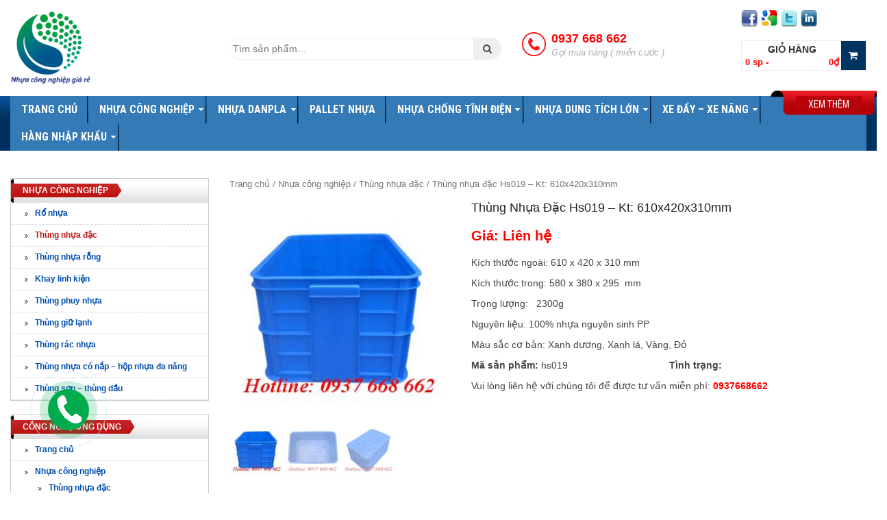

--- FILE ---
content_type: text/html; charset=UTF-8
request_url: https://nhuacongnghiepgiare.vn/san-pham/thung-nhua-dac-hs019-kt-610x420x310mm/
body_size: 15857
content:
<!DOCTYPE html>
<html lang="vi">
<head>
<meta charset="UTF-8">
<meta name="viewport" content="width=device-width, initial-scale=1">
<link rel="profile" href="http://gmpg.org/xfn/11">

<link href="https://fonts.googleapis.com/css?family=Roboto:300,300i,400,400i,500,500i,700,700i&amp;subset=vietnamese" rel="stylesheet">
<link href="https://fonts.googleapis.com/css?family=Roboto+Condensed:400,400i,700,700i&amp;subset=vietnamese" rel="stylesheet">
<link href="https://fonts.googleapis.com/css?family=Open+Sans:400,400i,600,600i,700,700i&amp;subset=vietnamese" rel="stylesheet">
<link rel="stylesheet" href="https://nhuacongnghiepgiare.vn/wp-content/themes/tkw/libraries/bootstrap/css/bootstrap.min.css">
<link rel="stylesheet" href="https://nhuacongnghiepgiare.vn/wp-content/themes/tkw/css/bootstrap-extend.css">

<link rel="stylesheet" href="https://nhuacongnghiepgiare.vn/wp-content/themes/tkw/libraries/owl/owl.carousel.css">
<link rel="stylesheet" href="https://nhuacongnghiepgiare.vn/wp-content/themes/tkw/libraries/lightslider/css/lightslider.min.css">
<link rel="stylesheet" href="https://nhuacongnghiepgiare.vn/wp-content/themes/tkw/libraries/font-awesome/css/font-awesome.min.css">
<link rel="stylesheet" href="https://nhuacongnghiepgiare.vn/wp-content/themes/tkw/css/slick.min.css">
<link rel="stylesheet" href="https://nhuacongnghiepgiare.vn/wp-content/themes/tkw/hl-shop-templates/hl-shop.css">
<link rel="stylesheet" href="https://nhuacongnghiepgiare.vn/wp-content/themes/tkw/css/tkw.css">
<link rel="stylesheet" href="https://nhuacongnghiepgiare.vn/wp-content/themes/tkw/style.css">

<meta name='robots' content='index, follow, max-image-preview:large, max-snippet:-1, max-video-preview:-1' />

	<!-- This site is optimized with the Yoast SEO plugin v17.5 - https://yoast.com/wordpress/plugins/seo/ -->
	<title>Thùng nhựa đặc Hs019-Kt:610x420x310 - NHỰA CÔNG NGHIỆP GIÁ RẺ</title>
	<meta name="description" content="Thùng nhựa đặc hs019. Kích thước: 610x420x310mm. Chúng tôi chuyên sản xuất và phân phối các mặt hàng sản phẩm nhựa cho toàn quốc. Liên hệ 0937 668 662" />
	<link rel="canonical" href="https://nhuacongnghiepgiare.vn/san-pham/thung-nhua-dac-hs019-kt-610x420x310mm/" />
	<meta property="og:locale" content="vi_VN" />
	<meta property="og:type" content="article" />
	<meta property="og:title" content="Thùng nhựa đặc Hs019-Kt:610x420x310 - NHỰA CÔNG NGHIỆP GIÁ RẺ" />
	<meta property="og:description" content="Thùng nhựa đặc hs019. Kích thước: 610x420x310mm. Chúng tôi chuyên sản xuất và phân phối các mặt hàng sản phẩm nhựa cho toàn quốc. Liên hệ 0937 668 662" />
	<meta property="og:url" content="https://nhuacongnghiepgiare.vn/san-pham/thung-nhua-dac-hs019-kt-610x420x310mm/" />
	<meta property="og:site_name" content="Nhựa công nghiệp giá rẻ uy tín nhất chất lượng 2019" />
	<meta property="og:image" content="https://nhuacongnghiepgiare.vn/wp-content/uploads/2019/02/thung-nhua-dac-hs019_result.jpg" />
	<meta property="og:image:width" content="300" />
	<meta property="og:image:height" content="300" />
	<meta name="twitter:card" content="summary_large_image" />
	<script type="application/ld+json" class="yoast-schema-graph">{"@context":"https://schema.org","@graph":[{"@type":"WebSite","@id":"https://nhuacongnghiepgiare.vn/#website","url":"https://nhuacongnghiepgiare.vn/","name":"Nh\u1ef1a c\u00f4ng nghi\u1ec7p gi\u00e1 r\u1ebb uy t\u00edn nh\u1ea5t ch\u1ea5t l\u01b0\u1ee3ng 2019","description":"Chuy\u00ean s\u1ea3n xu\u1ea5t, cung c\u1ea5p c\u00e1c m\u1eb7t h\u00e0ng nh\u1ef1a c\u00f4ng nghi\u1ec7p, pallet cho th\u1ecb tr\u01b0\u1eddng to\u00e0n qu\u1ed1c. C\u00f3 ch\u00ednh s\u00e1ch chi\u1ebft cao \u0111\u1ed1i v\u1edbi \u0111\u01a1n h\u00e0ng l\u1edbn, c\u00f3 \u01b0u \u0111\u00e3i ri\u00eang \u0111\u1ed1i v\u1edbi \u0111\u01a1n h\u00e0ng nh\u1ecf l\u1ebb.Li\u00ean h\u1ec7  0988 970 770, email nhuacongnghiep.kd@gmail.com","potentialAction":[{"@type":"SearchAction","target":{"@type":"EntryPoint","urlTemplate":"https://nhuacongnghiepgiare.vn/?s={search_term_string}"},"query-input":"required name=search_term_string"}],"inLanguage":"vi"},{"@type":"ImageObject","@id":"https://nhuacongnghiepgiare.vn/san-pham/thung-nhua-dac-hs019-kt-610x420x310mm/#primaryimage","inLanguage":"vi","url":"https://nhuacongnghiepgiare.vn/wp-content/uploads/2019/02/thung-nhua-dac-hs019_result.jpg","contentUrl":"https://nhuacongnghiepgiare.vn/wp-content/uploads/2019/02/thung-nhua-dac-hs019_result.jpg","width":300,"height":300,"caption":"Th\u00f9ng nh\u1ef1a \u0111\u1eb7c hs019. K\u00edch th\u01b0\u1edbc: 610x420x310 mm."},{"@type":"WebPage","@id":"https://nhuacongnghiepgiare.vn/san-pham/thung-nhua-dac-hs019-kt-610x420x310mm/#webpage","url":"https://nhuacongnghiepgiare.vn/san-pham/thung-nhua-dac-hs019-kt-610x420x310mm/","name":"Th\u00f9ng nh\u1ef1a \u0111\u1eb7c Hs019-Kt:610x420x310 - NH\u1ef0A C\u00d4NG NGHI\u1ec6P GI\u00c1 R\u1eba","isPartOf":{"@id":"https://nhuacongnghiepgiare.vn/#website"},"primaryImageOfPage":{"@id":"https://nhuacongnghiepgiare.vn/san-pham/thung-nhua-dac-hs019-kt-610x420x310mm/#primaryimage"},"datePublished":"2019-02-19T08:22:55+00:00","dateModified":"2019-02-19T08:22:55+00:00","description":"Th\u00f9ng nh\u1ef1a \u0111\u1eb7c hs019. K\u00edch th\u01b0\u1edbc: 610x420x310mm. Ch\u00fang t\u00f4i chuy\u00ean s\u1ea3n xu\u1ea5t v\u00e0 ph\u00e2n ph\u1ed1i c\u00e1c m\u1eb7t h\u00e0ng s\u1ea3n ph\u1ea9m nh\u1ef1a cho to\u00e0n qu\u1ed1c. Li\u00ean h\u1ec7 0937 668 662","breadcrumb":{"@id":"https://nhuacongnghiepgiare.vn/san-pham/thung-nhua-dac-hs019-kt-610x420x310mm/#breadcrumb"},"inLanguage":"vi","potentialAction":[{"@type":"ReadAction","target":["https://nhuacongnghiepgiare.vn/san-pham/thung-nhua-dac-hs019-kt-610x420x310mm/"]}]},{"@type":"BreadcrumbList","@id":"https://nhuacongnghiepgiare.vn/san-pham/thung-nhua-dac-hs019-kt-610x420x310mm/#breadcrumb","itemListElement":[{"@type":"ListItem","position":1,"name":"Trang ch\u1ee7","item":"https://nhuacongnghiepgiare.vn/"},{"@type":"ListItem","position":2,"name":"S\u1ea3n ph\u1ea9m","item":"https://nhuacongnghiepgiare.vn/shop/"},{"@type":"ListItem","position":3,"name":"Th\u00f9ng nh\u1ef1a \u0111\u1eb7c Hs019 &#8211; Kt: 610x420x310mm"}]}]}</script>
	<!-- / Yoast SEO plugin. -->


<link rel='dns-prefetch' href='//www.googletagmanager.com' />
<link rel='dns-prefetch' href='//s.w.org' />
		<script type="text/javascript">
			window._wpemojiSettings = {"baseUrl":"https:\/\/s.w.org\/images\/core\/emoji\/13.1.0\/72x72\/","ext":".png","svgUrl":"https:\/\/s.w.org\/images\/core\/emoji\/13.1.0\/svg\/","svgExt":".svg","source":{"concatemoji":"https:\/\/nhuacongnghiepgiare.vn\/wp-includes\/js\/wp-emoji-release.min.js?ver=5.8.12"}};
			!function(e,a,t){var n,r,o,i=a.createElement("canvas"),p=i.getContext&&i.getContext("2d");function s(e,t){var a=String.fromCharCode;p.clearRect(0,0,i.width,i.height),p.fillText(a.apply(this,e),0,0);e=i.toDataURL();return p.clearRect(0,0,i.width,i.height),p.fillText(a.apply(this,t),0,0),e===i.toDataURL()}function c(e){var t=a.createElement("script");t.src=e,t.defer=t.type="text/javascript",a.getElementsByTagName("head")[0].appendChild(t)}for(o=Array("flag","emoji"),t.supports={everything:!0,everythingExceptFlag:!0},r=0;r<o.length;r++)t.supports[o[r]]=function(e){if(!p||!p.fillText)return!1;switch(p.textBaseline="top",p.font="600 32px Arial",e){case"flag":return s([127987,65039,8205,9895,65039],[127987,65039,8203,9895,65039])?!1:!s([55356,56826,55356,56819],[55356,56826,8203,55356,56819])&&!s([55356,57332,56128,56423,56128,56418,56128,56421,56128,56430,56128,56423,56128,56447],[55356,57332,8203,56128,56423,8203,56128,56418,8203,56128,56421,8203,56128,56430,8203,56128,56423,8203,56128,56447]);case"emoji":return!s([10084,65039,8205,55357,56613],[10084,65039,8203,55357,56613])}return!1}(o[r]),t.supports.everything=t.supports.everything&&t.supports[o[r]],"flag"!==o[r]&&(t.supports.everythingExceptFlag=t.supports.everythingExceptFlag&&t.supports[o[r]]);t.supports.everythingExceptFlag=t.supports.everythingExceptFlag&&!t.supports.flag,t.DOMReady=!1,t.readyCallback=function(){t.DOMReady=!0},t.supports.everything||(n=function(){t.readyCallback()},a.addEventListener?(a.addEventListener("DOMContentLoaded",n,!1),e.addEventListener("load",n,!1)):(e.attachEvent("onload",n),a.attachEvent("onreadystatechange",function(){"complete"===a.readyState&&t.readyCallback()})),(n=t.source||{}).concatemoji?c(n.concatemoji):n.wpemoji&&n.twemoji&&(c(n.twemoji),c(n.wpemoji)))}(window,document,window._wpemojiSettings);
		</script>
		<style type="text/css">
img.wp-smiley,
img.emoji {
	display: inline !important;
	border: none !important;
	box-shadow: none !important;
	height: 1em !important;
	width: 1em !important;
	margin: 0 .07em !important;
	vertical-align: -0.1em !important;
	background: none !important;
	padding: 0 !important;
}
</style>
	<link rel='stylesheet' id='wp-block-library-css'  href='https://nhuacongnghiepgiare.vn/wp-includes/css/dist/block-library/style.min.css?ver=5.8.12' type='text/css' media='all' />
<link rel='stylesheet' id='wc-block-style-css'  href='https://nhuacongnghiepgiare.vn/wp-content/plugins/woocommerce/packages/woocommerce-blocks/build/style.css?ver=2.5.16' type='text/css' media='all' />
<link rel='stylesheet' id='contact-form-7-css'  href='https://nhuacongnghiepgiare.vn/wp-content/plugins/contact-form-7/includes/css/styles.css?ver=5.5.2' type='text/css' media='all' />
<link rel='stylesheet' id='photoswipe-css'  href='https://nhuacongnghiepgiare.vn/wp-content/plugins/woocommerce/assets/css/photoswipe/photoswipe.min.css?ver=4.2.0' type='text/css' media='all' />
<link rel='stylesheet' id='photoswipe-default-skin-css'  href='https://nhuacongnghiepgiare.vn/wp-content/plugins/woocommerce/assets/css/photoswipe/default-skin/default-skin.min.css?ver=4.2.0' type='text/css' media='all' />
<link rel='stylesheet' id='woocommerce-layout-css'  href='https://nhuacongnghiepgiare.vn/wp-content/plugins/woocommerce/assets/css/woocommerce-layout.css?ver=4.2.0' type='text/css' media='all' />
<link rel='stylesheet' id='woocommerce-smallscreen-css'  href='https://nhuacongnghiepgiare.vn/wp-content/plugins/woocommerce/assets/css/woocommerce-smallscreen.css?ver=4.2.0' type='text/css' media='only screen and (max-width: 768px)' />
<link rel='stylesheet' id='woocommerce-general-css'  href='https://nhuacongnghiepgiare.vn/wp-content/plugins/woocommerce/assets/css/woocommerce.css?ver=4.2.0' type='text/css' media='all' />
<style id='woocommerce-inline-inline-css' type='text/css'>
.woocommerce form .form-row .required { visibility: visible; }
</style>
<link rel='stylesheet' id='wp-pagenavi-css'  href='https://nhuacongnghiepgiare.vn/wp-content/plugins/wp-pagenavi/pagenavi-css.css?ver=2.70' type='text/css' media='all' />
<link rel='stylesheet' id='tkw-style-css'  href='https://nhuacongnghiepgiare.vn/wp-content/themes/tkw/style.css?ver=5.8.12' type='text/css' media='all' />
<script type='text/javascript' src='https://nhuacongnghiepgiare.vn/wp-includes/js/jquery/jquery.min.js?ver=3.6.0' id='jquery-core-js'></script>
<script type='text/javascript' src='https://nhuacongnghiepgiare.vn/wp-includes/js/jquery/jquery-migrate.min.js?ver=3.3.2' id='jquery-migrate-js'></script>

<!-- Đoạn mã Google tag (gtag.js) được thêm bởi Site Kit -->
<!-- Đoạn mã Google Analytics được thêm bởi Site Kit -->
<script type='text/javascript' src='https://www.googletagmanager.com/gtag/js?id=GT-MQJ46DCZ' id='google_gtagjs-js' async></script>
<script type='text/javascript' id='google_gtagjs-js-after'>
window.dataLayer = window.dataLayer || [];function gtag(){dataLayer.push(arguments);}
gtag("set","linker",{"domains":["nhuacongnghiepgiare.vn"]});
gtag("js", new Date());
gtag("set", "developer_id.dZTNiMT", true);
gtag("config", "GT-MQJ46DCZ");
 window._googlesitekit = window._googlesitekit || {}; window._googlesitekit.throttledEvents = []; window._googlesitekit.gtagEvent = (name, data) => { var key = JSON.stringify( { name, data } ); if ( !! window._googlesitekit.throttledEvents[ key ] ) { return; } window._googlesitekit.throttledEvents[ key ] = true; setTimeout( () => { delete window._googlesitekit.throttledEvents[ key ]; }, 5 ); gtag( "event", name, { ...data, event_source: "site-kit" } ); }; 
</script>
<link rel="https://api.w.org/" href="https://nhuacongnghiepgiare.vn/wp-json/" /><link rel="alternate" type="application/json" href="https://nhuacongnghiepgiare.vn/wp-json/wp/v2/product/1057" /><link rel="EditURI" type="application/rsd+xml" title="RSD" href="https://nhuacongnghiepgiare.vn/xmlrpc.php?rsd" />
<link rel="wlwmanifest" type="application/wlwmanifest+xml" href="https://nhuacongnghiepgiare.vn/wp-includes/wlwmanifest.xml" /> 
<meta name="generator" content="WordPress 5.8.12" />
<meta name="generator" content="WooCommerce 4.2.0" />
<link rel='shortlink' href='https://nhuacongnghiepgiare.vn/?p=1057' />
<link rel="alternate" type="application/json+oembed" href="https://nhuacongnghiepgiare.vn/wp-json/oembed/1.0/embed?url=https%3A%2F%2Fnhuacongnghiepgiare.vn%2Fsan-pham%2Fthung-nhua-dac-hs019-kt-610x420x310mm%2F" />
<link rel="alternate" type="text/xml+oembed" href="https://nhuacongnghiepgiare.vn/wp-json/oembed/1.0/embed?url=https%3A%2F%2Fnhuacongnghiepgiare.vn%2Fsan-pham%2Fthung-nhua-dac-hs019-kt-610x420x310mm%2F&#038;format=xml" />

<link rel="stylesheet" href="https://nhuacongnghiepgiare.vn/wp-content/plugins/count-per-day/counter.css" type="text/css" />
<meta name="generator" content="Site Kit by Google 1.162.0" />	<noscript><style>.woocommerce-product-gallery{ opacity: 1 !important; }</style></noscript>
	<meta name="google-site-verification" content="N85a6Oiz4FXleOx5FOrpe0mdxCqfxJmMF19339zb6Ok" /><link rel="icon" href="https://nhuacongnghiepgiare.vn/wp-content/uploads/2018/01/logo-mona-100x100.png" sizes="32x32" />
<link rel="icon" href="https://nhuacongnghiepgiare.vn/wp-content/uploads/2018/01/logo-mona.png" sizes="192x192" />
<link rel="apple-touch-icon" href="https://nhuacongnghiepgiare.vn/wp-content/uploads/2018/01/logo-mona.png" />
<meta name="msapplication-TileImage" content="https://nhuacongnghiepgiare.vn/wp-content/uploads/2018/01/logo-mona.png" />

<script src="https://nhuacongnghiepgiare.vn/wp-content/themes/tkw/js/less.min.js" type="text/javascript"></script>

<script src="https://nhuacongnghiepgiare.vn/wp-content/themes/tkw/js/vue.min.js"></script>
<script src="https://nhuacongnghiepgiare.vn/wp-content/themes/tkw/js/jquery-1.12.1.min.js"></script>
<script src="https://nhuacongnghiepgiare.vn/wp-content/themes/tkw/libraries/owl/owl.carousel.min.js"></script>
<script src="https://nhuacongnghiepgiare.vn/wp-content/themes/tkw/libraries/bootstrap/js/bootstrap.min.js"></script>
<script src="https://nhuacongnghiepgiare.vn/wp-content/themes/tkw/libraries/lightslider/js/lightslider.min.js"></script>

<script type="text/javascript" src="https://nhuacongnghiepgiare.vn/wp-content/themes/tkw/js/tkw.js"></script>

<script src="https://uhchat.net/code.php?f=24e798"></script>
<!-- Global site tag (gtag.js) - Google Analytics -->
<script async src="https://www.googletagmanager.com/gtag/js?id=UA-131764227-1"></script>
<script>
  window.dataLayer = window.dataLayer || [];
  function gtag(){dataLayer.push(arguments);}
  gtag('js', new Date());

  gtag('config', 'UA-131764227-1');
</script>
</script>

</head>

<body class="product-template-default single single-product postid-1057 theme-tkw woocommerce woocommerce-page woocommerce-no-js group-blog">



<div id="mobile-nav">
  <div class="_menu-bar clearfix">    
    <div id="menu-mobile-toggle-btn"><i class="fa fa-align-justify"></i> <span class="_menu-label">Menu</span></div>
    
    <div id="menu-nav-right-links">
              <a  href="https://www.facebook.com/nhuacongnghiep.com.vn/"><img src="https://nhuacongnghiepgiare.vn/wp-content/themes/tkw/images/facebook.png"></a>  
            
    </div>    
  </div>
  <div id="mobile-menu">    
    <div class="_menu_container clearfix"><ul id="_mobile_menu_ul" class="_menu clearfix"><li id="menu-item-347" class="menu-item menu-item-type-custom menu-item-object-custom menu-item-home menu-item-347"><a href="http://nhuacongnghiepgiare.vn/">Trang chủ</a></li>
<li id="menu-item-301" class="menu-item menu-item-type-taxonomy menu-item-object-product_cat current-product-ancestor current-menu-parent current-product-parent menu-item-has-children menu-item-301"><a href="https://nhuacongnghiepgiare.vn/danh-muc/nhua-cong-nghiep/">Nhựa công nghiệp</a>
<ul class="sub-menu">
	<li id="menu-item-426" class="menu-item menu-item-type-taxonomy menu-item-object-product_cat current-product-ancestor current-menu-parent current-product-parent menu-item-426"><a href="https://nhuacongnghiepgiare.vn/danh-muc/nhua-cong-nghiep/thung-nhua-dac/">Thùng nhựa đặc</a></li>
	<li id="menu-item-427" class="menu-item menu-item-type-taxonomy menu-item-object-product_cat menu-item-427"><a href="https://nhuacongnghiepgiare.vn/danh-muc/nhua-cong-nghiep/thung-nhua-rong/">Thùng nhựa rỗng</a></li>
	<li id="menu-item-423" class="menu-item menu-item-type-taxonomy menu-item-object-product_cat menu-item-423"><a href="https://nhuacongnghiepgiare.vn/danh-muc/nhua-cong-nghiep/khay-linh-kien/">Khay linh kiện</a></li>
	<li id="menu-item-428" class="menu-item menu-item-type-taxonomy menu-item-object-product_cat menu-item-428"><a href="https://nhuacongnghiepgiare.vn/danh-muc/nhua-cong-nghiep/thung-phuy-nhua/">Thùng phuy nhựa</a></li>
	<li id="menu-item-424" class="menu-item menu-item-type-taxonomy menu-item-object-product_cat menu-item-424"><a href="https://nhuacongnghiepgiare.vn/danh-muc/nhua-cong-nghiep/thung-giu-lanh/">Thùng giữ lạnh</a></li>
	<li id="menu-item-429" class="menu-item menu-item-type-taxonomy menu-item-object-product_cat menu-item-429"><a href="https://nhuacongnghiepgiare.vn/danh-muc/nhua-cong-nghiep/thung-rac-nhua/">Thùng rác nhựa</a></li>
	<li id="menu-item-425" class="menu-item menu-item-type-taxonomy menu-item-object-product_cat menu-item-425"><a href="https://nhuacongnghiepgiare.vn/danh-muc/nhua-cong-nghiep/thung-nhua-co-nap-hop-nhua-da-nang/">Thùng nhựa có nắp – hộp nhựa đa năng</a></li>
	<li id="menu-item-430" class="menu-item menu-item-type-taxonomy menu-item-object-product_cat menu-item-430"><a href="https://nhuacongnghiepgiare.vn/danh-muc/nhua-cong-nghiep/thung-son-thung-dau/">Thùng sơn – thùng dầu</a></li>
</ul>
</li>
<li id="menu-item-306" class="menu-item menu-item-type-taxonomy menu-item-object-product_cat menu-item-has-children menu-item-306"><a href="https://nhuacongnghiepgiare.vn/danh-muc/nhua-danpla/">Nhựa Danpla</a>
<ul class="sub-menu">
	<li id="menu-item-432" class="menu-item menu-item-type-taxonomy menu-item-object-product_cat menu-item-432"><a href="https://nhuacongnghiepgiare.vn/danh-muc/nhua-danpla/tam-nhua-danpla-thuong/">Tấm nhựa danpla thường</a></li>
	<li id="menu-item-431" class="menu-item menu-item-type-taxonomy menu-item-object-product_cat menu-item-431"><a href="https://nhuacongnghiepgiare.vn/danh-muc/nhua-danpla/tam-nhua-danpla-chong-tinh-dien/">Tấm nhựa danpla chống tĩnh điện</a></li>
	<li id="menu-item-434" class="menu-item menu-item-type-taxonomy menu-item-object-product_cat menu-item-434"><a href="https://nhuacongnghiepgiare.vn/danh-muc/nhua-danpla/thung-nhua-danpla-thuong/">Thùng nhựa danpla thường</a></li>
	<li id="menu-item-433" class="menu-item menu-item-type-taxonomy menu-item-object-product_cat menu-item-433"><a href="https://nhuacongnghiepgiare.vn/danh-muc/nhua-danpla/thung-nhua-danpla-chong-tinh-dien/">Thùng nhựa danpla chống tĩnh điện</a></li>
	<li id="menu-item-435" class="menu-item menu-item-type-taxonomy menu-item-object-product_cat menu-item-435"><a href="https://nhuacongnghiepgiare.vn/danh-muc/nhua-danpla/vat-tu-phu-kien-danpla/">Vật tư – Phụ kiện Danpla</a></li>
</ul>
</li>
<li id="menu-item-308" class="menu-item menu-item-type-taxonomy menu-item-object-product_cat menu-item-308"><a href="https://nhuacongnghiepgiare.vn/danh-muc/pallet-nhua/">Pallet nhựa</a></li>
<li id="menu-item-300" class="menu-item menu-item-type-taxonomy menu-item-object-product_cat menu-item-has-children menu-item-300"><a href="https://nhuacongnghiepgiare.vn/danh-muc/nhua-chong-tinh-dien/">Nhựa chống tĩnh điện</a>
<ul class="sub-menu">
	<li id="menu-item-1735" class="menu-item menu-item-type-taxonomy menu-item-object-product_cat menu-item-1735"><a href="https://nhuacongnghiepgiare.vn/danh-muc/nhua-chong-tinh-dien/thung-nhua-dac-chong-tinh-dien/">Thùng nhựa đặc chống tĩnh điện</a></li>
	<li id="menu-item-1736" class="menu-item menu-item-type-taxonomy menu-item-object-product_cat menu-item-1736"><a href="https://nhuacongnghiepgiare.vn/danh-muc/nhua-chong-tinh-dien/thung-nhua-rong-chong-tinh-dien/">Thùng nhựa rỗng chống tĩnh điện</a></li>
	<li id="menu-item-2156" class="menu-item menu-item-type-taxonomy menu-item-object-product_cat menu-item-2156"><a href="https://nhuacongnghiepgiare.vn/danh-muc/nhua-chong-tinh-dien/pallet-nhua-chong-tinh-dien/">Pallet nhựa chống tĩnh điện</a></li>
</ul>
</li>
<li id="menu-item-307" class="menu-item menu-item-type-taxonomy menu-item-object-product_cat menu-item-has-children menu-item-307"><a href="https://nhuacongnghiepgiare.vn/danh-muc/nhua-dung-tich-lon/">Nhựa dung tích lớn</a>
<ul class="sub-menu">
	<li id="menu-item-1723" class="menu-item menu-item-type-taxonomy menu-item-object-product_cat menu-item-1723"><a href="https://nhuacongnghiepgiare.vn/danh-muc/nhua-dung-tich-lon/thung-chu-nhat/">Thùng chữ nhật</a></li>
	<li id="menu-item-1724" class="menu-item menu-item-type-taxonomy menu-item-object-product_cat menu-item-1724"><a href="https://nhuacongnghiepgiare.vn/danh-muc/nhua-dung-tich-lon/thung-nhua-tron/">Thùng nhựa tròn</a></li>
	<li id="menu-item-2005" class="menu-item menu-item-type-taxonomy menu-item-object-product_cat menu-item-2005"><a href="https://nhuacongnghiepgiare.vn/danh-muc/nhua-dung-tich-lon/bon-nhua-dung/">Bồn nhựa đứng</a></li>
	<li id="menu-item-2006" class="menu-item menu-item-type-taxonomy menu-item-object-product_cat menu-item-2006"><a href="https://nhuacongnghiepgiare.vn/danh-muc/nhua-dung-tich-lon/bon-nhua-nam/">Bồn nhựa nằm</a></li>
</ul>
</li>
<li id="menu-item-350" class="menu-item menu-item-type-taxonomy menu-item-object-product_cat menu-item-has-children menu-item-350"><a href="https://nhuacongnghiepgiare.vn/danh-muc/xe-day-xe-nang/">Xe đẩy – xe nâng</a>
<ul class="sub-menu">
	<li id="menu-item-439" class="menu-item menu-item-type-taxonomy menu-item-object-product_cat menu-item-439"><a href="https://nhuacongnghiepgiare.vn/danh-muc/xe-day-xe-nang/xe-nang-dien/">Xe nâng điện</a></li>
	<li id="menu-item-440" class="menu-item menu-item-type-taxonomy menu-item-object-product_cat menu-item-440"><a href="https://nhuacongnghiepgiare.vn/danh-muc/xe-day-xe-nang/xe-nang-tay/">Xe nâng tay</a></li>
	<li id="menu-item-437" class="menu-item menu-item-type-taxonomy menu-item-object-product_cat menu-item-437"><a href="https://nhuacongnghiepgiare.vn/danh-muc/xe-day-xe-nang/xe-day-hang-4-banh/">Xe đẩy hàng 4 bánh</a></li>
	<li id="menu-item-436" class="menu-item menu-item-type-taxonomy menu-item-object-product_cat menu-item-436"><a href="https://nhuacongnghiepgiare.vn/danh-muc/xe-day-xe-nang/xe-day-hang-2-banh/">Xe đẩy hàng 2 bánh</a></li>
	<li id="menu-item-438" class="menu-item menu-item-type-taxonomy menu-item-object-product_cat menu-item-438"><a href="https://nhuacongnghiepgiare.vn/danh-muc/xe-day-xe-nang/xe-kep-day-hang/">Xe kéo đẩy hàng</a></li>
</ul>
</li>
<li id="menu-item-351" class="menu-item menu-item-type-taxonomy menu-item-object-product_cat menu-item-has-children menu-item-351"><a href="https://nhuacongnghiepgiare.vn/danh-muc/hang-nhap-khau/">Hàng nhập khẩu</a>
<ul class="sub-menu">
	<li id="menu-item-422" class="menu-item menu-item-type-taxonomy menu-item-object-product_cat menu-item-422"><a href="https://nhuacongnghiepgiare.vn/danh-muc/hang-nhap-khau/thung-nhua-nhap-khau/">Thùng nhựa nhập khẩu</a></li>
	<li id="menu-item-421" class="menu-item menu-item-type-taxonomy menu-item-object-product_cat menu-item-421"><a href="https://nhuacongnghiepgiare.vn/danh-muc/hang-nhap-khau/pallet-nhua-nhap-khau/">Pallet nhựa nhập khẩu</a></li>
</ul>
</li>
</ul></div>  
  </div>
</div>
<script>
  jQuery(function($){ 
    
    $('#menu-mobile-toggle-btn').click(function(){
      $('#mobile-menu').slideToggle('fast');
    });
    $('#mobile-menu ._menu li.menu-item-has-children').click(function(event){
      event.stopPropagation();
      $(this).find('> .sub-menu').slideToggle('fast');
    });
    $('#mobile-menu ._menu a').click(function(event){
      event.stopPropagation();
    });
  });
</script>	

<div id="site-outer-wrap">

<div id="top-bar">
	<div class="container">
		<div class="inner">
			
		</div>
	</div>
</div>

<header id="header">
	<div class="container">
		<div class="inner">
			<div class="row">
				<div class="col-sm-3">
					<div class="logo">
												<a href="https://nhuacongnghiepgiare.vn/" title="Chuyên sản xuất, cung cấp các mặt hàng nhựa công nghiệp, pallet cho thị trường toàn quốc. Có chính sách chiết cao đối với đơn hàng lớn, có ưu đãi riêng đối với đơn hàng nhỏ lẻ.Liên hệ  0988 970 770, email nhuacongnghiep.kd@gmail.com"><img src="https://nhuacongnghiepgiare.vn/wp-content/uploads/2016/12/sssss-1.png" alt="Nhựa công nghiệp giá rẻ uy tín nhất chất lượng 2019"/></a>
					</div>
				</div>
				<div class="col-sm-4">
					<div class="search-header">
						<form role="search" method="get" class="woocommerce-product-search" action="https://nhuacongnghiepgiare.vn/">
	<label class="screen-reader-text" for="woocommerce-product-search-field-0">Tìm kiếm:</label>
	<input type="search" id="woocommerce-product-search-field-0" class="search-field" placeholder="Tìm sản phẩm&hellip;" value="" name="s" />
	<button type="submit" value="Tìm kiếm"><i class="fa fa-search"></i></button>
	<input type="hidden" name="post_type" value="product" />
</form>
					</div>
				</div>
				<div class="col-sm-3">
					<div class="hotline-header">
                        <img src="/wp-content/uploads/2018/10/phone.png" alt="phone"/>
                        <div class="right-phone">0937 668 662 <br /><span>Gọi mua hàng ( miễn cước )</span></div>
					</div>
				</div>
				<div class="col-sm-2">
					<div class="social-header clearfix">
												<ul>
							<li><a class="scl scl-fb" href="https://www.facebook.com/nhuacongnghiep.com.vn/"></a></li>
							<li><a class="scl scl-gg" href="#"></a></li>
							<li><a class="scl scl-tw" href="#"></a></li>
							<li><a class="scl scl-in" href="#"></a></li>
						</ul>
					</div>

					<div class="cart-header clearfix">
						<div class="shop-cart">    <a class="cart-control" href="https://nhuacongnghiepgiare.vn/gio-hang/" title="View your shopping cart">
    	<div class="sub-total">
    		<p class="cart-title">Giỏ hàng</p>
    		<span class="cart-total">0 sp - <span class="woocommerce-Price-amount amount">0<span class="woocommerce-Price-currencySymbol">&#8363;</span></span></span>
        	
    	</div>
    	<span class="icon-cart"><i class="fa fa-shopping-cart"></i></span>
    </a>
      </div>					</div>
				</div>
			</div>
		</div>
	</div>
</header>


<div id="navigation" class="hidden-xs hidden-sm">
	<div class="container">
		<div class="inner">
			<nav id="primary-menu">
				<div class="menu-container clearfix"><ul id="menu-menu-chinh" class="menu clearfix"><li class="menu-item menu-item-type-custom menu-item-object-custom menu-item-home menu-item-347"><a href="http://nhuacongnghiepgiare.vn/">Trang chủ</a></li>
<li class="menu-item menu-item-type-taxonomy menu-item-object-product_cat current-product-ancestor current-menu-parent current-product-parent menu-item-has-children menu-item-301"><a href="https://nhuacongnghiepgiare.vn/danh-muc/nhua-cong-nghiep/">Nhựa công nghiệp</a>
<ul class="sub-menu">
	<li class="menu-item menu-item-type-taxonomy menu-item-object-product_cat current-product-ancestor current-menu-parent current-product-parent menu-item-426"><a href="https://nhuacongnghiepgiare.vn/danh-muc/nhua-cong-nghiep/thung-nhua-dac/">Thùng nhựa đặc</a></li>
	<li class="menu-item menu-item-type-taxonomy menu-item-object-product_cat menu-item-427"><a href="https://nhuacongnghiepgiare.vn/danh-muc/nhua-cong-nghiep/thung-nhua-rong/">Thùng nhựa rỗng</a></li>
	<li class="menu-item menu-item-type-taxonomy menu-item-object-product_cat menu-item-423"><a href="https://nhuacongnghiepgiare.vn/danh-muc/nhua-cong-nghiep/khay-linh-kien/">Khay linh kiện</a></li>
	<li class="menu-item menu-item-type-taxonomy menu-item-object-product_cat menu-item-428"><a href="https://nhuacongnghiepgiare.vn/danh-muc/nhua-cong-nghiep/thung-phuy-nhua/">Thùng phuy nhựa</a></li>
	<li class="menu-item menu-item-type-taxonomy menu-item-object-product_cat menu-item-424"><a href="https://nhuacongnghiepgiare.vn/danh-muc/nhua-cong-nghiep/thung-giu-lanh/">Thùng giữ lạnh</a></li>
	<li class="menu-item menu-item-type-taxonomy menu-item-object-product_cat menu-item-429"><a href="https://nhuacongnghiepgiare.vn/danh-muc/nhua-cong-nghiep/thung-rac-nhua/">Thùng rác nhựa</a></li>
	<li class="menu-item menu-item-type-taxonomy menu-item-object-product_cat menu-item-425"><a href="https://nhuacongnghiepgiare.vn/danh-muc/nhua-cong-nghiep/thung-nhua-co-nap-hop-nhua-da-nang/">Thùng nhựa có nắp – hộp nhựa đa năng</a></li>
	<li class="menu-item menu-item-type-taxonomy menu-item-object-product_cat menu-item-430"><a href="https://nhuacongnghiepgiare.vn/danh-muc/nhua-cong-nghiep/thung-son-thung-dau/">Thùng sơn – thùng dầu</a></li>
</ul>
</li>
<li class="menu-item menu-item-type-taxonomy menu-item-object-product_cat menu-item-has-children menu-item-306"><a href="https://nhuacongnghiepgiare.vn/danh-muc/nhua-danpla/">Nhựa Danpla</a>
<ul class="sub-menu">
	<li class="menu-item menu-item-type-taxonomy menu-item-object-product_cat menu-item-432"><a href="https://nhuacongnghiepgiare.vn/danh-muc/nhua-danpla/tam-nhua-danpla-thuong/">Tấm nhựa danpla thường</a></li>
	<li class="menu-item menu-item-type-taxonomy menu-item-object-product_cat menu-item-431"><a href="https://nhuacongnghiepgiare.vn/danh-muc/nhua-danpla/tam-nhua-danpla-chong-tinh-dien/">Tấm nhựa danpla chống tĩnh điện</a></li>
	<li class="menu-item menu-item-type-taxonomy menu-item-object-product_cat menu-item-434"><a href="https://nhuacongnghiepgiare.vn/danh-muc/nhua-danpla/thung-nhua-danpla-thuong/">Thùng nhựa danpla thường</a></li>
	<li class="menu-item menu-item-type-taxonomy menu-item-object-product_cat menu-item-433"><a href="https://nhuacongnghiepgiare.vn/danh-muc/nhua-danpla/thung-nhua-danpla-chong-tinh-dien/">Thùng nhựa danpla chống tĩnh điện</a></li>
	<li class="menu-item menu-item-type-taxonomy menu-item-object-product_cat menu-item-435"><a href="https://nhuacongnghiepgiare.vn/danh-muc/nhua-danpla/vat-tu-phu-kien-danpla/">Vật tư – Phụ kiện Danpla</a></li>
</ul>
</li>
<li class="menu-item menu-item-type-taxonomy menu-item-object-product_cat menu-item-308"><a href="https://nhuacongnghiepgiare.vn/danh-muc/pallet-nhua/">Pallet nhựa</a></li>
<li class="menu-item menu-item-type-taxonomy menu-item-object-product_cat menu-item-has-children menu-item-300"><a href="https://nhuacongnghiepgiare.vn/danh-muc/nhua-chong-tinh-dien/">Nhựa chống tĩnh điện</a>
<ul class="sub-menu">
	<li class="menu-item menu-item-type-taxonomy menu-item-object-product_cat menu-item-1735"><a href="https://nhuacongnghiepgiare.vn/danh-muc/nhua-chong-tinh-dien/thung-nhua-dac-chong-tinh-dien/">Thùng nhựa đặc chống tĩnh điện</a></li>
	<li class="menu-item menu-item-type-taxonomy menu-item-object-product_cat menu-item-1736"><a href="https://nhuacongnghiepgiare.vn/danh-muc/nhua-chong-tinh-dien/thung-nhua-rong-chong-tinh-dien/">Thùng nhựa rỗng chống tĩnh điện</a></li>
	<li class="menu-item menu-item-type-taxonomy menu-item-object-product_cat menu-item-2156"><a href="https://nhuacongnghiepgiare.vn/danh-muc/nhua-chong-tinh-dien/pallet-nhua-chong-tinh-dien/">Pallet nhựa chống tĩnh điện</a></li>
</ul>
</li>
<li class="menu-item menu-item-type-taxonomy menu-item-object-product_cat menu-item-has-children menu-item-307"><a href="https://nhuacongnghiepgiare.vn/danh-muc/nhua-dung-tich-lon/">Nhựa dung tích lớn</a>
<ul class="sub-menu">
	<li class="menu-item menu-item-type-taxonomy menu-item-object-product_cat menu-item-1723"><a href="https://nhuacongnghiepgiare.vn/danh-muc/nhua-dung-tich-lon/thung-chu-nhat/">Thùng chữ nhật</a></li>
	<li class="menu-item menu-item-type-taxonomy menu-item-object-product_cat menu-item-1724"><a href="https://nhuacongnghiepgiare.vn/danh-muc/nhua-dung-tich-lon/thung-nhua-tron/">Thùng nhựa tròn</a></li>
	<li class="menu-item menu-item-type-taxonomy menu-item-object-product_cat menu-item-2005"><a href="https://nhuacongnghiepgiare.vn/danh-muc/nhua-dung-tich-lon/bon-nhua-dung/">Bồn nhựa đứng</a></li>
	<li class="menu-item menu-item-type-taxonomy menu-item-object-product_cat menu-item-2006"><a href="https://nhuacongnghiepgiare.vn/danh-muc/nhua-dung-tich-lon/bon-nhua-nam/">Bồn nhựa nằm</a></li>
</ul>
</li>
<li class="menu-item menu-item-type-taxonomy menu-item-object-product_cat menu-item-has-children menu-item-350"><a href="https://nhuacongnghiepgiare.vn/danh-muc/xe-day-xe-nang/">Xe đẩy – xe nâng</a>
<ul class="sub-menu">
	<li class="menu-item menu-item-type-taxonomy menu-item-object-product_cat menu-item-439"><a href="https://nhuacongnghiepgiare.vn/danh-muc/xe-day-xe-nang/xe-nang-dien/">Xe nâng điện</a></li>
	<li class="menu-item menu-item-type-taxonomy menu-item-object-product_cat menu-item-440"><a href="https://nhuacongnghiepgiare.vn/danh-muc/xe-day-xe-nang/xe-nang-tay/">Xe nâng tay</a></li>
	<li class="menu-item menu-item-type-taxonomy menu-item-object-product_cat menu-item-437"><a href="https://nhuacongnghiepgiare.vn/danh-muc/xe-day-xe-nang/xe-day-hang-4-banh/">Xe đẩy hàng 4 bánh</a></li>
	<li class="menu-item menu-item-type-taxonomy menu-item-object-product_cat menu-item-436"><a href="https://nhuacongnghiepgiare.vn/danh-muc/xe-day-xe-nang/xe-day-hang-2-banh/">Xe đẩy hàng 2 bánh</a></li>
	<li class="menu-item menu-item-type-taxonomy menu-item-object-product_cat menu-item-438"><a href="https://nhuacongnghiepgiare.vn/danh-muc/xe-day-xe-nang/xe-kep-day-hang/">Xe kéo đẩy hàng</a></li>
</ul>
</li>
<li class="menu-item menu-item-type-taxonomy menu-item-object-product_cat menu-item-has-children menu-item-351"><a href="https://nhuacongnghiepgiare.vn/danh-muc/hang-nhap-khau/">Hàng nhập khẩu</a>
<ul class="sub-menu">
	<li class="menu-item menu-item-type-taxonomy menu-item-object-product_cat menu-item-422"><a href="https://nhuacongnghiepgiare.vn/danh-muc/hang-nhap-khau/thung-nhua-nhap-khau/">Thùng nhựa nhập khẩu</a></li>
	<li class="menu-item menu-item-type-taxonomy menu-item-object-product_cat menu-item-421"><a href="https://nhuacongnghiepgiare.vn/danh-muc/hang-nhap-khau/pallet-nhua-nhap-khau/">Pallet nhựa nhập khẩu</a></li>
</ul>
</li>
</ul></div>				<div class="vertical-menu">
					<div class="menu-show">
						<button class="head-en">Xem thêm</button>
						<div class="menu-hide">
							<div id="nav_menu-5" class="widget widget_nav_menu"><div class="menu-menu-xem-them-container"><ul id="menu-menu-xem-them" class="menu"><li id="menu-item-400" class="menu-item menu-item-type-taxonomy menu-item-object-product_cat menu-item-has-children menu-item-400"><a href="https://nhuacongnghiepgiare.vn/danh-muc/nhua-nong-nghiep/">Nhựa Nông nghiệp</a>
<ul class="sub-menu">
	<li id="menu-item-2634" class="menu-item menu-item-type-taxonomy menu-item-object-product_cat menu-item-2634"><a href="https://nhuacongnghiepgiare.vn/danh-muc/nhua-nong-nghiep/ro-nhua/">Rổ Nhựa</a></li>
	<li id="menu-item-1194" class="menu-item menu-item-type-taxonomy menu-item-object-product_cat menu-item-1194"><a href="https://nhuacongnghiepgiare.vn/danh-muc/nhua-nong-nghiep/khay-uom-khay-trong/">Khay ươm &#8211; Khay trồng</a></li>
	<li id="menu-item-1195" class="menu-item menu-item-type-taxonomy menu-item-object-product_cat menu-item-1195"><a href="https://nhuacongnghiepgiare.vn/danh-muc/nhua-nong-nghiep/tam-nhua-lot-san/">Tấm nhựa lót sàn</a></li>
</ul>
</li>
<li id="menu-item-399" class="menu-item menu-item-type-taxonomy menu-item-object-product_cat menu-item-has-children menu-item-399"><a href="https://nhuacongnghiepgiare.vn/danh-muc/nhua-gia-dung/">Nhựa gia dụng</a>
<ul class="sub-menu">
	<li id="menu-item-1923" class="menu-item menu-item-type-taxonomy menu-item-object-product_cat menu-item-1923"><a href="https://nhuacongnghiepgiare.vn/danh-muc/nhua-gia-dung/thung-tron/">Thùng tròn</a></li>
</ul>
</li>
<li id="menu-item-401" class="menu-item menu-item-type-taxonomy menu-item-object-product_cat menu-item-has-children menu-item-401"><a href="https://nhuacongnghiepgiare.vn/danh-muc/nhua-xay-dung/">Nhựa xây dựng</a>
<ul class="sub-menu">
	<li id="menu-item-1488" class="menu-item menu-item-type-taxonomy menu-item-object-product_cat menu-item-1488"><a href="https://nhuacongnghiepgiare.vn/danh-muc/nhua-xay-dung/hop-nhua-ubot/">Hộp nhựa Ubot</a></li>
</ul>
</li>
<li id="menu-item-398" class="menu-item menu-item-type-taxonomy menu-item-object-product_cat menu-item-398"><a href="https://nhuacongnghiepgiare.vn/danh-muc/long-thep/">Lồng thép</a></li>
<li id="menu-item-396" class="menu-item menu-item-type-taxonomy menu-item-object-product_cat menu-item-396"><a href="https://nhuacongnghiepgiare.vn/danh-muc/banh-xe/">Bánh xe</a></li>
<li id="menu-item-397" class="menu-item menu-item-type-taxonomy menu-item-object-product_cat menu-item-has-children menu-item-397"><a href="https://nhuacongnghiepgiare.vn/danh-muc/hat-nhua/">Hạt nhựa</a>
<ul class="sub-menu">
	<li id="menu-item-1193" class="menu-item menu-item-type-taxonomy menu-item-object-product_cat menu-item-1193"><a href="https://nhuacongnghiepgiare.vn/danh-muc/hat-nhua/hat-nhua-pc/">Hạt Nhựa PC</a></li>
</ul>
</li>
<li id="menu-item-402" class="menu-item menu-item-type-taxonomy menu-item-object-product_cat menu-item-402"><a href="https://nhuacongnghiepgiare.vn/danh-muc/san-pham-khac/">Sản phẩm khác</a></li>
</ul></div></div>						</div>
					</div>
				</div>
			</nav>
		</div>
	</div>
</div>
<div id="content">
	<div id="content-container" class="container">
		<div class="inner">
   
    	<div class="row"><div id="left-column" class="col-md-3 category-left-column">	
	<aside id="sidebar" class="sidebar">
				<section class="widget widget_nav_menu">
			<h3 class="widget-title"><p><span>Nhựa công nghiệp</span></p></h3>
			<ul class="menu">
						    <li>
			        <a href="https://nhuacongnghiepgiare.vn/danh-muc/nhua-cong-nghiep/ro-nhua-nhua-cong-nghiep/" class="" title="Rổ nhựa"> Rổ nhựa</a>
			    </li>
						    <li>
			        <a href="https://nhuacongnghiepgiare.vn/danh-muc/nhua-cong-nghiep/thung-nhua-dac/" class="active" title="Thùng nhựa đặc"> Thùng nhựa đặc</a>
			    </li>
						    <li>
			        <a href="https://nhuacongnghiepgiare.vn/danh-muc/nhua-cong-nghiep/thung-nhua-rong/" class="" title="Thùng nhựa rỗng"> Thùng nhựa rỗng</a>
			    </li>
						    <li>
			        <a href="https://nhuacongnghiepgiare.vn/danh-muc/nhua-cong-nghiep/khay-linh-kien/" class="" title="Khay linh kiện"> Khay linh kiện</a>
			    </li>
						    <li>
			        <a href="https://nhuacongnghiepgiare.vn/danh-muc/nhua-cong-nghiep/thung-phuy-nhua/" class="" title="Thùng phuy nhựa"> Thùng phuy nhựa</a>
			    </li>
						    <li>
			        <a href="https://nhuacongnghiepgiare.vn/danh-muc/nhua-cong-nghiep/thung-giu-lanh/" class="" title="Thùng giữ lạnh"> Thùng giữ lạnh</a>
			    </li>
						    <li>
			        <a href="https://nhuacongnghiepgiare.vn/danh-muc/nhua-cong-nghiep/thung-rac-nhua/" class="" title="Thùng rác nhựa"> Thùng rác nhựa</a>
			    </li>
						    <li>
			        <a href="https://nhuacongnghiepgiare.vn/danh-muc/nhua-cong-nghiep/thung-nhua-co-nap-hop-nhua-da-nang/" class="" title="Thùng nhựa có nắp – hộp nhựa đa năng"> Thùng nhựa có nắp – hộp nhựa đa năng</a>
			    </li>
						    <li>
			        <a href="https://nhuacongnghiepgiare.vn/danh-muc/nhua-cong-nghiep/thung-son-thung-dau/" class="" title="Thùng sơn – thùng dầu"> Thùng sơn – thùng dầu</a>
			    </li>
						    
			</ul>
		</section>
		
		<section id="nav_menu-2" class="widget widget_nav_menu"><h3 class="widget-title"><p><span>Công nghệ ứng dụng</span></p></h3><div class="menu-menu-chinh-container"><ul id="menu-menu-chinh-1" class="menu"><li class="menu-item menu-item-type-custom menu-item-object-custom menu-item-home menu-item-347"><a href="http://nhuacongnghiepgiare.vn/">Trang chủ</a></li>
<li class="menu-item menu-item-type-taxonomy menu-item-object-product_cat current-product-ancestor current-menu-parent current-product-parent menu-item-has-children menu-item-301"><a href="https://nhuacongnghiepgiare.vn/danh-muc/nhua-cong-nghiep/">Nhựa công nghiệp</a>
<ul class="sub-menu">
	<li class="menu-item menu-item-type-taxonomy menu-item-object-product_cat current-product-ancestor current-menu-parent current-product-parent menu-item-426"><a href="https://nhuacongnghiepgiare.vn/danh-muc/nhua-cong-nghiep/thung-nhua-dac/">Thùng nhựa đặc</a></li>
	<li class="menu-item menu-item-type-taxonomy menu-item-object-product_cat menu-item-427"><a href="https://nhuacongnghiepgiare.vn/danh-muc/nhua-cong-nghiep/thung-nhua-rong/">Thùng nhựa rỗng</a></li>
	<li class="menu-item menu-item-type-taxonomy menu-item-object-product_cat menu-item-423"><a href="https://nhuacongnghiepgiare.vn/danh-muc/nhua-cong-nghiep/khay-linh-kien/">Khay linh kiện</a></li>
	<li class="menu-item menu-item-type-taxonomy menu-item-object-product_cat menu-item-428"><a href="https://nhuacongnghiepgiare.vn/danh-muc/nhua-cong-nghiep/thung-phuy-nhua/">Thùng phuy nhựa</a></li>
	<li class="menu-item menu-item-type-taxonomy menu-item-object-product_cat menu-item-424"><a href="https://nhuacongnghiepgiare.vn/danh-muc/nhua-cong-nghiep/thung-giu-lanh/">Thùng giữ lạnh</a></li>
	<li class="menu-item menu-item-type-taxonomy menu-item-object-product_cat menu-item-429"><a href="https://nhuacongnghiepgiare.vn/danh-muc/nhua-cong-nghiep/thung-rac-nhua/">Thùng rác nhựa</a></li>
	<li class="menu-item menu-item-type-taxonomy menu-item-object-product_cat menu-item-425"><a href="https://nhuacongnghiepgiare.vn/danh-muc/nhua-cong-nghiep/thung-nhua-co-nap-hop-nhua-da-nang/">Thùng nhựa có nắp – hộp nhựa đa năng</a></li>
	<li class="menu-item menu-item-type-taxonomy menu-item-object-product_cat menu-item-430"><a href="https://nhuacongnghiepgiare.vn/danh-muc/nhua-cong-nghiep/thung-son-thung-dau/">Thùng sơn – thùng dầu</a></li>
</ul>
</li>
<li class="menu-item menu-item-type-taxonomy menu-item-object-product_cat menu-item-has-children menu-item-306"><a href="https://nhuacongnghiepgiare.vn/danh-muc/nhua-danpla/">Nhựa Danpla</a>
<ul class="sub-menu">
	<li class="menu-item menu-item-type-taxonomy menu-item-object-product_cat menu-item-432"><a href="https://nhuacongnghiepgiare.vn/danh-muc/nhua-danpla/tam-nhua-danpla-thuong/">Tấm nhựa danpla thường</a></li>
	<li class="menu-item menu-item-type-taxonomy menu-item-object-product_cat menu-item-431"><a href="https://nhuacongnghiepgiare.vn/danh-muc/nhua-danpla/tam-nhua-danpla-chong-tinh-dien/">Tấm nhựa danpla chống tĩnh điện</a></li>
	<li class="menu-item menu-item-type-taxonomy menu-item-object-product_cat menu-item-434"><a href="https://nhuacongnghiepgiare.vn/danh-muc/nhua-danpla/thung-nhua-danpla-thuong/">Thùng nhựa danpla thường</a></li>
	<li class="menu-item menu-item-type-taxonomy menu-item-object-product_cat menu-item-433"><a href="https://nhuacongnghiepgiare.vn/danh-muc/nhua-danpla/thung-nhua-danpla-chong-tinh-dien/">Thùng nhựa danpla chống tĩnh điện</a></li>
	<li class="menu-item menu-item-type-taxonomy menu-item-object-product_cat menu-item-435"><a href="https://nhuacongnghiepgiare.vn/danh-muc/nhua-danpla/vat-tu-phu-kien-danpla/">Vật tư – Phụ kiện Danpla</a></li>
</ul>
</li>
<li class="menu-item menu-item-type-taxonomy menu-item-object-product_cat menu-item-308"><a href="https://nhuacongnghiepgiare.vn/danh-muc/pallet-nhua/">Pallet nhựa</a></li>
<li class="menu-item menu-item-type-taxonomy menu-item-object-product_cat menu-item-has-children menu-item-300"><a href="https://nhuacongnghiepgiare.vn/danh-muc/nhua-chong-tinh-dien/">Nhựa chống tĩnh điện</a>
<ul class="sub-menu">
	<li class="menu-item menu-item-type-taxonomy menu-item-object-product_cat menu-item-1735"><a href="https://nhuacongnghiepgiare.vn/danh-muc/nhua-chong-tinh-dien/thung-nhua-dac-chong-tinh-dien/">Thùng nhựa đặc chống tĩnh điện</a></li>
	<li class="menu-item menu-item-type-taxonomy menu-item-object-product_cat menu-item-1736"><a href="https://nhuacongnghiepgiare.vn/danh-muc/nhua-chong-tinh-dien/thung-nhua-rong-chong-tinh-dien/">Thùng nhựa rỗng chống tĩnh điện</a></li>
	<li class="menu-item menu-item-type-taxonomy menu-item-object-product_cat menu-item-2156"><a href="https://nhuacongnghiepgiare.vn/danh-muc/nhua-chong-tinh-dien/pallet-nhua-chong-tinh-dien/">Pallet nhựa chống tĩnh điện</a></li>
</ul>
</li>
<li class="menu-item menu-item-type-taxonomy menu-item-object-product_cat menu-item-has-children menu-item-307"><a href="https://nhuacongnghiepgiare.vn/danh-muc/nhua-dung-tich-lon/">Nhựa dung tích lớn</a>
<ul class="sub-menu">
	<li class="menu-item menu-item-type-taxonomy menu-item-object-product_cat menu-item-1723"><a href="https://nhuacongnghiepgiare.vn/danh-muc/nhua-dung-tich-lon/thung-chu-nhat/">Thùng chữ nhật</a></li>
	<li class="menu-item menu-item-type-taxonomy menu-item-object-product_cat menu-item-1724"><a href="https://nhuacongnghiepgiare.vn/danh-muc/nhua-dung-tich-lon/thung-nhua-tron/">Thùng nhựa tròn</a></li>
	<li class="menu-item menu-item-type-taxonomy menu-item-object-product_cat menu-item-2005"><a href="https://nhuacongnghiepgiare.vn/danh-muc/nhua-dung-tich-lon/bon-nhua-dung/">Bồn nhựa đứng</a></li>
	<li class="menu-item menu-item-type-taxonomy menu-item-object-product_cat menu-item-2006"><a href="https://nhuacongnghiepgiare.vn/danh-muc/nhua-dung-tich-lon/bon-nhua-nam/">Bồn nhựa nằm</a></li>
</ul>
</li>
<li class="menu-item menu-item-type-taxonomy menu-item-object-product_cat menu-item-has-children menu-item-350"><a href="https://nhuacongnghiepgiare.vn/danh-muc/xe-day-xe-nang/">Xe đẩy – xe nâng</a>
<ul class="sub-menu">
	<li class="menu-item menu-item-type-taxonomy menu-item-object-product_cat menu-item-439"><a href="https://nhuacongnghiepgiare.vn/danh-muc/xe-day-xe-nang/xe-nang-dien/">Xe nâng điện</a></li>
	<li class="menu-item menu-item-type-taxonomy menu-item-object-product_cat menu-item-440"><a href="https://nhuacongnghiepgiare.vn/danh-muc/xe-day-xe-nang/xe-nang-tay/">Xe nâng tay</a></li>
	<li class="menu-item menu-item-type-taxonomy menu-item-object-product_cat menu-item-437"><a href="https://nhuacongnghiepgiare.vn/danh-muc/xe-day-xe-nang/xe-day-hang-4-banh/">Xe đẩy hàng 4 bánh</a></li>
	<li class="menu-item menu-item-type-taxonomy menu-item-object-product_cat menu-item-436"><a href="https://nhuacongnghiepgiare.vn/danh-muc/xe-day-xe-nang/xe-day-hang-2-banh/">Xe đẩy hàng 2 bánh</a></li>
	<li class="menu-item menu-item-type-taxonomy menu-item-object-product_cat menu-item-438"><a href="https://nhuacongnghiepgiare.vn/danh-muc/xe-day-xe-nang/xe-kep-day-hang/">Xe kéo đẩy hàng</a></li>
</ul>
</li>
<li class="menu-item menu-item-type-taxonomy menu-item-object-product_cat menu-item-has-children menu-item-351"><a href="https://nhuacongnghiepgiare.vn/danh-muc/hang-nhap-khau/">Hàng nhập khẩu</a>
<ul class="sub-menu">
	<li class="menu-item menu-item-type-taxonomy menu-item-object-product_cat menu-item-422"><a href="https://nhuacongnghiepgiare.vn/danh-muc/hang-nhap-khau/thung-nhua-nhap-khau/">Thùng nhựa nhập khẩu</a></li>
	<li class="menu-item menu-item-type-taxonomy menu-item-object-product_cat menu-item-421"><a href="https://nhuacongnghiepgiare.vn/danh-muc/hang-nhap-khau/pallet-nhua-nhap-khau/">Pallet nhựa nhập khẩu</a></li>
</ul>
</li>
</ul></div></section><section id="support-online-2" class="widget support-online-widget"><h3 class="widget-title"><p><span>Hỗ trợ trực tuyến</span></p></h3><div class = "wrap">
            <div id="supporter-info">

								<div id="support-1" class="supporter">
				<div class="info">
					<p class="name">TP Hà Nội</p>
											<a href="chat:x?chat">
							<img src="https://nhuacongnghiepgiare.vn/wp-content/themes/tkw/images/yahoo.png" style="border: none; width:auto; height: 24px;" width="100" height="24" alt="My status" />
						</a>
					
											<a href="skype:x?chat">
							<img src="https://nhuacongnghiepgiare.vn/wp-content/themes/tkw/images/skype.png" style="border: none; width:auto; height: 24px;" width="100" height="24" alt="My status" />
						</a>
					
				</div>

					</div>

								<div id="support-2" class="supporter">
				<div class="info">
					<p class="name">TP. Hồ Chí Minh</p>
											<a href="chat:x?chat">
							<img src="https://nhuacongnghiepgiare.vn/wp-content/themes/tkw/images/yahoo.png" style="border: none; width:auto; height: 24px;" width="100" height="24" alt="My status" />
						</a>
					
											<a href="skype:x?chat">
							<img src="https://nhuacongnghiepgiare.vn/wp-content/themes/tkw/images/skype.png" style="border: none; width:auto; height: 24px;" width="100" height="24" alt="My status" />
						</a>
					
				</div>

					</div>

								<div id="support-3" class="supporter">
				<div class="info">
					<p class="name">TP. Đà Nẵng</p>
											<a href="chat:x?chat">
							<img src="https://nhuacongnghiepgiare.vn/wp-content/themes/tkw/images/yahoo.png" style="border: none; width:auto; height: 24px;" width="100" height="24" alt="My status" />
						</a>
					
											<a href="skype:x?chat">
							<img src="https://nhuacongnghiepgiare.vn/wp-content/themes/tkw/images/skype.png" style="border: none; width:auto; height: 24px;" width="100" height="24" alt="My status" />
						</a>
					
				</div>

					</div>

							</div>

			<div class="clear"></div></div><!-- end .wrap --></section><section id="products-slider-2" class="widget products-slider-widget"><h3 class="widget-title"><p><span>Sản phẩm mới</span></p></h3>        <div class="promoteslider woocommerce">
		            <ul class="tkw-products">

            			<li class="slide-item post-2754 product type-product status-publish has-post-thumbnail product_cat-nhua-cong-nghiep product_cat-thung-nhua-dac first instock shipping-taxable product-type-simple">
				<div class="box-item">
                    <div class="tkw-thumb col-md-4">
                        <a href="https://nhuacongnghiepgiare.vn/san-pham/thung-nhua-dac-nap-lien-sl21-kt-650x430x210-mm/">
                            <img width="400" height="280" src="https://nhuacongnghiepgiare.vn/wp-content/uploads/2025/10/Song-gap-dac-21-4-400x280.gif" class="attachment-thumbnail size-thumbnail wp-post-image" alt="" loading="lazy" />                        </a>
                    </div>
                    <div class="content col-md-8">
                        <a href="https://nhuacongnghiepgiare.vn/san-pham/thung-nhua-dac-nap-lien-sl21-kt-650x430x210-mm/" class="woocommerce_title">Thùng nhựa đặc nắp liền SL21 – KT: 650x430x210 mm</a>
                        <div class="price-adr">
                                                                                    
                        </div>
                    </div>
                </div>
			</li>

        			<li class="slide-item post-2738 product type-product status-publish has-post-thumbnail product_cat-nhua-cong-nghiep product_cat-thung-nhua-dac  instock shipping-taxable product-type-simple">
				<div class="box-item">
                    <div class="tkw-thumb col-md-4">
                        <a href="https://nhuacongnghiepgiare.vn/san-pham/thung-nhua-lon-h23-kt-900x400x230-mm/">
                            <img width="400" height="280" src="https://nhuacongnghiepgiare.vn/wp-content/uploads/2025/10/thung-nhua-kho-lon-L5-2-400x280.jpg" class="attachment-thumbnail size-thumbnail wp-post-image" alt="" loading="lazy" />                        </a>
                    </div>
                    <div class="content col-md-8">
                        <a href="https://nhuacongnghiepgiare.vn/san-pham/thung-nhua-lon-h23-kt-900x400x230-mm/" class="woocommerce_title">Thùng nhựa lớn H23 &#8211; KT: 900x400x230 mm</a>
                        <div class="price-adr">
                                                                                    
                        </div>
                    </div>
                </div>
			</li>

        			<li class="slide-item post-2618 product type-product status-publish has-post-thumbnail product_cat-nhua-cong-nghiep product_cat-thung-nhua-dac  instock shipping-taxable product-type-simple">
				<div class="box-item">
                    <div class="tkw-thumb col-md-4">
                        <a href="https://nhuacongnghiepgiare.vn/san-pham/thung-nhua-dac-sh008-kt-815-x-560-x-505-mm/">
                            <img width="400" height="280" src="https://nhuacongnghiepgiare.vn/wp-content/uploads/2024/05/thung_nhua_dac_sh008-815x560x505mm-400x280.jpg" class="attachment-thumbnail size-thumbnail wp-post-image" alt="" loading="lazy" />                        </a>
                    </div>
                    <div class="content col-md-8">
                        <a href="https://nhuacongnghiepgiare.vn/san-pham/thung-nhua-dac-sh008-kt-815-x-560-x-505-mm/" class="woocommerce_title">Thùng nhựa đặc SH008 &#8211; KT: 815 x 560 x 505 mm</a>
                        <div class="price-adr">
                                                                                    
                        </div>
                    </div>
                </div>
			</li>

        			<li class="slide-item post-2559 product type-product status-publish has-post-thumbnail product_cat-nhua-cong-nghiep product_cat-thung-nhua-dac last instock shipping-taxable product-type-simple">
				<div class="box-item">
                    <div class="tkw-thumb col-md-4">
                        <a href="https://nhuacongnghiepgiare.vn/san-pham/thung-nhua-dac-hs045-kt-730x460x150-mm/">
                            <img width="400" height="280" src="https://nhuacongnghiepgiare.vn/wp-content/uploads/2024/04/thung_nhua_kt_73x46x15mm-400x280.gif" class="attachment-thumbnail size-thumbnail wp-post-image" alt="" loading="lazy" />                        </a>
                    </div>
                    <div class="content col-md-8">
                        <a href="https://nhuacongnghiepgiare.vn/san-pham/thung-nhua-dac-hs045-kt-730x460x150-mm/" class="woocommerce_title">Thùng nhựa đặc Hs045 &#8211; KT: 730x460x150 mm</a>
                        <div class="price-adr">
                                                                                    
                        </div>
                    </div>
                </div>
			</li>

        			<li class="slide-item post-2554 product type-product status-publish has-post-thumbnail product_cat-nhua-cong-nghiep product_cat-thung-nhua-dac first instock shipping-taxable product-type-simple">
				<div class="box-item">
                    <div class="tkw-thumb col-md-4">
                        <a href="https://nhuacongnghiepgiare.vn/san-pham/thung-nhua-dac-hs039-kt-1164x799x798-mm/">
                            <img width="400" height="280" src="https://nhuacongnghiepgiare.vn/wp-content/uploads/2024/04/thung_nhua_dac_sb039-400x280.gif" class="attachment-thumbnail size-thumbnail wp-post-image" alt="" loading="lazy" />                        </a>
                    </div>
                    <div class="content col-md-8">
                        <a href="https://nhuacongnghiepgiare.vn/san-pham/thung-nhua-dac-hs039-kt-1164x799x798-mm/" class="woocommerce_title">Thùng nhựa đặc Hs039 &#8211; KT: 1164x799x798 mm</a>
                        <div class="price-adr">
                                                                                    
                        </div>
                    </div>
                </div>
			</li>

                    </ul>
                </div> <!-- end promoteslider -->

	</section>		
	</aside>
	
</div><div id="main-column" class="col-md-9 category-main-column">
		<main id="main">
			
	<main id="main"><nav class="woocommerce-breadcrumb"><a href="https://nhuacongnghiepgiare.vn">Trang chủ</a>&nbsp;&#47;&nbsp;<a href="https://nhuacongnghiepgiare.vn/danh-muc/nhua-cong-nghiep/">Nhựa công nghiệp</a>&nbsp;&#47;&nbsp;<a href="https://nhuacongnghiepgiare.vn/danh-muc/nhua-cong-nghiep/thung-nhua-dac/">Thùng nhựa đặc</a>&nbsp;&#47;&nbsp;Thùng nhựa đặc Hs019 &#8211; Kt: 610x420x310mm</nav>
		
			<div class="woocommerce-notices-wrapper"></div><div id="product-1057" class="product type-product post-1057 status-publish instock product_cat-nhua-cong-nghiep product_cat-thung-nhua-dac has-post-thumbnail shipping-taxable product-type-simple">

	<div class="woocommerce-product-gallery woocommerce-product-gallery--with-images woocommerce-product-gallery--columns-4 images" data-columns="4" style="opacity: 0; transition: opacity .25s ease-in-out;">
	<figure class="woocommerce-product-gallery__wrapper">
		<div data-thumb="https://nhuacongnghiepgiare.vn/wp-content/uploads/2019/02/thung-nhua-dac-hs019_result-100x100.jpg" data-thumb-alt="Thùng nhựa đặc hs019. Kích thước: 610x420x310 mm." class="woocommerce-product-gallery__image"><a href="https://nhuacongnghiepgiare.vn/wp-content/uploads/2019/02/thung-nhua-dac-hs019_result.jpg"><img width="300" height="300" src="https://nhuacongnghiepgiare.vn/wp-content/uploads/2019/02/thung-nhua-dac-hs019_result.jpg" class="wp-post-image" alt="Thùng nhựa đặc hs019. Kích thước: 610x420x310 mm." loading="lazy" title="thung-nhua-dac-hs019_result" data-caption="" data-src="https://nhuacongnghiepgiare.vn/wp-content/uploads/2019/02/thung-nhua-dac-hs019_result.jpg" data-large_image="https://nhuacongnghiepgiare.vn/wp-content/uploads/2019/02/thung-nhua-dac-hs019_result.jpg" data-large_image_width="300" data-large_image_height="300" srcset="https://nhuacongnghiepgiare.vn/wp-content/uploads/2019/02/thung-nhua-dac-hs019_result.jpg 300w, https://nhuacongnghiepgiare.vn/wp-content/uploads/2019/02/thung-nhua-dac-hs019_result-100x100.jpg 100w" sizes="(max-width: 300px) 100vw, 300px" /></a></div><div data-thumb="https://nhuacongnghiepgiare.vn/wp-content/uploads/2019/02/mat-trong-thung-nhua-dac-hs019_result-100x100.jpg" data-thumb-alt="Bên trong thùng nhựa đặc Hs019. Kích thước: 610x420x310mm" class="woocommerce-product-gallery__image"><a href="https://nhuacongnghiepgiare.vn/wp-content/uploads/2019/02/mat-trong-thung-nhua-dac-hs019_result.jpg"><img width="300" height="300" src="https://nhuacongnghiepgiare.vn/wp-content/uploads/2019/02/mat-trong-thung-nhua-dac-hs019_result.jpg" class="" alt="Bên trong thùng nhựa đặc Hs019. Kích thước: 610x420x310mm" loading="lazy" title="mat-trong-thung-nhua-dac-hs019_result" data-caption="" data-src="https://nhuacongnghiepgiare.vn/wp-content/uploads/2019/02/mat-trong-thung-nhua-dac-hs019_result.jpg" data-large_image="https://nhuacongnghiepgiare.vn/wp-content/uploads/2019/02/mat-trong-thung-nhua-dac-hs019_result.jpg" data-large_image_width="300" data-large_image_height="300" srcset="https://nhuacongnghiepgiare.vn/wp-content/uploads/2019/02/mat-trong-thung-nhua-dac-hs019_result.jpg 300w, https://nhuacongnghiepgiare.vn/wp-content/uploads/2019/02/mat-trong-thung-nhua-dac-hs019_result-100x100.jpg 100w" sizes="(max-width: 300px) 100vw, 300px" /></a></div><div data-thumb="https://nhuacongnghiepgiare.vn/wp-content/uploads/2019/02/mat-day-thung-nhua-dac-hs019_result-100x100.jpg" data-thumb-alt="Mặt đáy thùng nhựa đặc hs019. kích thước: 610x420x310 mm" class="woocommerce-product-gallery__image"><a href="https://nhuacongnghiepgiare.vn/wp-content/uploads/2019/02/mat-day-thung-nhua-dac-hs019_result.jpg"><img width="300" height="300" src="https://nhuacongnghiepgiare.vn/wp-content/uploads/2019/02/mat-day-thung-nhua-dac-hs019_result.jpg" class="" alt="Mặt đáy thùng nhựa đặc hs019. kích thước: 610x420x310 mm" loading="lazy" title="mat-day-thung-nhua-dac-hs019_result" data-caption="" data-src="https://nhuacongnghiepgiare.vn/wp-content/uploads/2019/02/mat-day-thung-nhua-dac-hs019_result.jpg" data-large_image="https://nhuacongnghiepgiare.vn/wp-content/uploads/2019/02/mat-day-thung-nhua-dac-hs019_result.jpg" data-large_image_width="300" data-large_image_height="300" srcset="https://nhuacongnghiepgiare.vn/wp-content/uploads/2019/02/mat-day-thung-nhua-dac-hs019_result.jpg 300w, https://nhuacongnghiepgiare.vn/wp-content/uploads/2019/02/mat-day-thung-nhua-dac-hs019_result-100x100.jpg 100w" sizes="(max-width: 300px) 100vw, 300px" /></a></div>	</figure>
</div>

	<div class="summary entry-summary">
		<h1 class="product_title entry-title">Thùng nhựa đặc Hs019 &#8211; Kt: 610x420x310mm</h1>
<div class='price-woo'><span>Giá: Liên hệ</span></div>
<div class="woocommerce-product-details__short-description">
	<p>Kích thước ngoài: 610 x 420 x 310 mm</p>
<p>Kích thước trong: 580 x 380 x 295  mm</p>
<p>Trọng lượng:   2300g</p>
<p>Nguyên liệu: 100% nhựa nguyên sinh PP</p>
<p>Màu sắc cơ bản: Xanh dương, Xanh lá, Vàng, Đỏ</p>
</div>
<div class="meta-product">
	<ul>
		<li><strong>Mã sản phẩm: </strong><span>hs019</span></li>
		<li><strong>Tình trạng: </strong><span></span></li>
	</ul>
</div><div class="contact-us">
	<p>Vui lòng liên hệ với chúng tôi để được tư vấn miễn phí: <a href="0937668662" style="color: #ff0000;font-weight: bold;">0937668662</a></p>
</div>
	</div>

	
	<div class="woocommerce-tabs wc-tabs-wrapper">
		<ul class="tabs wc-tabs" role="tablist">
							<li class="description_tab" id="tab-title-description" role="tab" aria-controls="tab-description">
					<a href="#tab-description">Mô tả</a>
				</li>
							<li class="test_tab_tab" id="tab-title-test_tab" role="tab" aria-controls="tab-test_tab">
					<a href="#tab-test_tab">Thông số kĩ thuật</a>
				</li>
							<li class="cmt_tab_tab" id="tab-title-cmt_tab" role="tab" aria-controls="tab-cmt_tab">
					<a href="#tab-cmt_tab">Đánh giá</a>
				</li>
					</ul>
					<div class="woocommerce-Tabs-panel woocommerce-Tabs-panel--description panel entry-content wc-tab" id="tab-description" role="tabpanel" aria-labelledby="tab-title-description">
				
  <h2>Mô tả</h2>

<h2>Thùng nhựa đặc Hs019 &#8211; Kt: 610x420x310mm</h2>
<p><a href="http://nhuacongnghiepgiare.vn/danh-muc/nhua-cong-nghiep/thung-nhua-dac/">Thùng nhựa đặc</a> Hs019 &#8211; Kt: 610x420x310mm của nhựa công nghiệp giá rẻ. Chất lượng cao giá rẻ được làm bằng 100% chất liệu nhựa nguyên sinh PP block (HDPE) nhập khẩu từ Trung Đông rất dày dặn, bền bỉ. Với chất liệu này thùng nhựa có độ bền cao,bền với thời gian.</p>
<p>Kích thước ngoài: 610 x 420 x 310 mm</p>
<p>Kích thước trong: 580 x 380 x 295  mm</p>
<p>Trọng lượng:   2300g</p>
<p>Nguyên liệu: 100% nhựa nguyên sinh PP</p>
<p>Màu sắc cơ bản: Xanh dương, Xanh lá, Vàng, Đỏ</p>
<p>Bề mặt bên ngoài được thiết kế vô cùng linh hoạt với các đường gân tăng cứng. Giúp người dùng có thể đặt thùng trên các kệ, giá một cách vững chãi, cầm nắm, bưng bê thuận tiện.</p>
<p><img loading="lazy" class="alignnone size-full wp-image-1058" src="http://nhuacongnghiepgiare.vn/wp-content/uploads/2019/02/thung-nhua-dac-hs019_result.jpg" alt="Thùng nhựa đặc hs019. Kích thước: 610x420x310 mm." width="300" height="300" srcset="https://nhuacongnghiepgiare.vn/wp-content/uploads/2019/02/thung-nhua-dac-hs019_result.jpg 300w, https://nhuacongnghiepgiare.vn/wp-content/uploads/2019/02/thung-nhua-dac-hs019_result-100x100.jpg 100w" sizes="(max-width: 300px) 100vw, 300px" /></p>
<p>Thùng nhựa đặc Hs019. Kích thước: 610x420x310 mm.</p>
<h3>* Đặc Tính cơ Học<strong> </strong></h3>
<p>+ Thùng nhựa đặc Hs019 có độ bền cao , chống lão hoá tốt , để được ngoài trời</p>
<p>+ Dẻo, đàn hồi cao, chịu va đập tốt</p>
<p>+ Không độc hai, an toàn với môi trường, đảm bảo sức khoẻ cho người và sản phẩm.</p>
<p>+ Sóng nhựa bít được thiết kế kín, có nắp đậy. Giúp bảo quản hàng hóa không có bụi bẩn hay ẩm ướt lọt vào bên trong.</p>
<p>+ Sản phẩm được thiết kết có tay sách nhựa.</p>
<p>+ Có đáy vát nhỏ hơn miệng giúp cho tiết kiệm tới trên 80% diện tích kho khi xếp lồng vào nhau.</p>
<p>+Có chứa chất chống bạc màu và chất chồng trầy xước. Giúp sản phẩm không trầy xước,  không bạc màu khi sử dụng lâu ngoài trời.</p>
<p><img loading="lazy" class="alignnone size-full wp-image-1059" src="http://nhuacongnghiepgiare.vn/wp-content/uploads/2019/02/mat-trong-thung-nhua-dac-hs019_result.jpg" alt="Bên trong thùng nhựa đặc Hs019. Kích thước: 610x420x310mm" width="300" height="300" srcset="https://nhuacongnghiepgiare.vn/wp-content/uploads/2019/02/mat-trong-thung-nhua-dac-hs019_result.jpg 300w, https://nhuacongnghiepgiare.vn/wp-content/uploads/2019/02/mat-trong-thung-nhua-dac-hs019_result-100x100.jpg 100w" sizes="(max-width: 300px) 100vw, 300px" /></p>
<p>Bên trong thùng nhựa đặc Hs019. Kích thước: 610x420x310mm</p>
<p>– Bảo quản, đựng hàng hóa chứa trong kho hay khi vận chuyển.</p>
<p>– Đựng hàng đông lạnh, đồ thủy hải sản, thuận tiện khi vận chuyển đồ đông lạnh.</p>
<p>– Sử dụng để chứa hàng hóa khô, phân loại để bày bán trong các cửa hàng.</p>
<p>– Đựng đồ linh kiện điện tử, ốc vít, buloong,…</p>
<h2>Dịch vụ đi kèm</h2>
<p>– Thùng nhựa đặc Hs019 có thể in chữ, logo, cài card, tạo vách ngăn,…</p>
<p>– Có thể sản xuất theo màu yêu cầu của quý khách hàng tùy vào đơn hàng.</p>
<p>– Giao hàng nhanh chóng trên toàn quốc.</p>
<p>– Thanh toán linh hoạt với nhiều hình thức khác nhau như chuyển khoản, nhận hàng thu tiền,…</p>
<p><img loading="lazy" class="alignnone size-full wp-image-1060" src="http://nhuacongnghiepgiare.vn/wp-content/uploads/2019/02/mat-day-thung-nhua-dac-hs019_result.jpg" alt="Mặt đáy thùng nhựa đặc hs019. kích thước: 610x420x310 mm" width="300" height="300" srcset="https://nhuacongnghiepgiare.vn/wp-content/uploads/2019/02/mat-day-thung-nhua-dac-hs019_result.jpg 300w, https://nhuacongnghiepgiare.vn/wp-content/uploads/2019/02/mat-day-thung-nhua-dac-hs019_result-100x100.jpg 100w" sizes="(max-width: 300px) 100vw, 300px" /></p>
<p>Mặt đáy thùng nhựa đặc hs019. kích thước: 610x420x310 mm</p>
<h2><strong>Hỗ trợ tận tình tại <a href="http://nhuacongnghiepgiare.vn/">nhựa công nghiệp</a></strong></h2>
<p>Chúng tôi đang đẩy mạnh áp dụng công nghệ 4.0 vào sản xuất. Với hệ thống dây chuyền máy móc thiết bị tân tiến và hiện đại bậc nhất.</p>
<p>Nhờ vậy tiết kiệm được tối đa chi phí, cho ra Thùng nhựa đặc Hs019 giá rẻ chất lượng tốt.</p>
<p>Đồng thời cũng đảm bảo lợi ích cho doanh nghiệp đối tác.</p>
<p>Chúng tôi có đội ngũ hỗ trợ khách hàng chuyên nghiệp, phục vụ tận tình chu đáo nhất.</p>
<p>Quý khách hàng được tư vấn hỗ trợ chi tiết về sản phẩm, cách thức lắp đặt và bảo hành.</p>
<h3>&gt;&gt;&gt;&gt;&gt;&gt;&gt;&gt;&gt;&gt;&gt;&gt;&gt;    Liên hệ ngay để được tư vấn và hưởng các chính sách ưu đãi từ <a href="http://nhuacongnghiepgiare.vn/nhua-cong-nghiep-gia-re/">Nhựa công nghiệp giá rẻ</a>!</h3>
<h3>Hotline: 0937 668 662 (Zalo).</h3>
<h3><strong>fanpage :  <a href="https://www.facebook.com/nhuacongnghiep.com.vn/">Nhựa Công Ngiệp</a></strong></h3>
			</div>
					<div class="woocommerce-Tabs-panel woocommerce-Tabs-panel--test_tab panel entry-content wc-tab" id="tab-test_tab" role="tabpanel" aria-labelledby="tab-title-test_tab">
				<!-- <div class="woo-info">
	<h4>Thông số kĩ thuật</h4>
	<div class="preview-info">
			</div>
</div> -->
			</div>
					<div class="woocommerce-Tabs-panel woocommerce-Tabs-panel--cmt_tab panel entry-content wc-tab" id="tab-cmt_tab" role="tabpanel" aria-labelledby="tab-title-cmt_tab">
				<div class="woo-cmt">
	<div id="fb-root"></div>
    <script>(function(d, s, id) {
      var js, fjs = d.getElementsByTagName(s)[0];
      if (d.getElementById(id)) return;
      js = d.createElement(s); js.id = id;
      js.src = "//connect.facebook.net/vi_VN/sdk.js#xfbml=1&version=v2.0";
      fjs.parentNode.insertBefore(js, fjs);
    }(document, 'script', 'facebook-jssdk'));</script>
    <div class="fb-comments" data-href="https://nhuacongnghiepgiare.vn/san-pham/thung-nhua-dac-hs019-kt-610x420x310mm/" data-width="100%" data-numposts="5" data-colorscheme="light"></div>
		
</div>
			</div>
			</div>


	<section class="related products">

		<h2 class="page-title">Sản phẩm liên quan</h2>

		<ul class="products columns-4">

			
				<li class="post-939 product type-product status-publish has-post-thumbnail product_cat-nhua-cong-nghiep product_cat-khay-linh-kien first instock shipping-taxable product-type-simple">
	<div class="box-item">
		<div class="tkw-thumb">
			<a href="https://nhuacongnghiepgiare.vn/san-pham/khay-linh-kien-dt3-kt-340x210x140-mm/">
				<img width="300" height="300" src="https://nhuacongnghiepgiare.vn/wp-content/uploads/2018/12/ke-dung-cu-lon-DT3_result.jpg" class="attachment-full size-full wp-post-image" alt="Khay linh kiện DT3 - Kích thước: 340x210x140mm. Màu xanh dương" loading="lazy" srcset="https://nhuacongnghiepgiare.vn/wp-content/uploads/2018/12/ke-dung-cu-lon-DT3_result.jpg 300w, https://nhuacongnghiepgiare.vn/wp-content/uploads/2018/12/ke-dung-cu-lon-DT3_result-100x100.jpg 100w" sizes="(max-width: 300px) 100vw, 300px" />			</a>
			<div class="bage">Hotline: 0937 668 662</div>
		</div>
		<div class="content">
			<h2><a href="https://nhuacongnghiepgiare.vn/san-pham/khay-linh-kien-dt3-kt-340x210x140-mm/" class="woocommerce_title">Khay linh kiện DT3 &#8211; Kt: 340x210x140 mm</a></h2>
			<div class="price-adr">
				<p>HN: <span></span></p>
				<p>HCM: <span></span></p>
			</div>
		</div>
		
	</div>
</li>

			
				<li class="post-960 product type-product status-publish has-post-thumbnail product_cat-nhua-cong-nghiep product_cat-thung-giu-lanh  instock shipping-taxable purchasable product-type-simple">
	<div class="box-item">
		<div class="tkw-thumb">
			<a href="https://nhuacongnghiepgiare.vn/san-pham/thung-da-thung-giu-lanh-hibox-35l-kt-533x355x369-mm/">
				<img width="300" height="300" src="https://nhuacongnghiepgiare.vn/wp-content/uploads/2019/01/thung-da-thung-giu-lanh-hibox35l_result.jpg" class="attachment-full size-full wp-post-image" alt="Thùng đá (thùng giữ lạnh) Hibox 35L. Kích thước: 533x355x69 mm." loading="lazy" srcset="https://nhuacongnghiepgiare.vn/wp-content/uploads/2019/01/thung-da-thung-giu-lanh-hibox35l_result.jpg 300w, https://nhuacongnghiepgiare.vn/wp-content/uploads/2019/01/thung-da-thung-giu-lanh-hibox35l_result-100x100.jpg 100w" sizes="(max-width: 300px) 100vw, 300px" />			</a>
			<div class="bage">Hotline: 0937 668 662</div>
		</div>
		<div class="content">
			<h2><a href="https://nhuacongnghiepgiare.vn/san-pham/thung-da-thung-giu-lanh-hibox-35l-kt-533x355x369-mm/" class="woocommerce_title">Thùng đá (thùng giữ lạnh) Hibox 35L -KT: 533x355x369 mm.</a></h2>
			<div class="price-adr">
				<p>HN: <span></span></p>
				<p>HCM: <span></span></p>
			</div>
		</div>
		
	</div>
</li>

			
				<li class="post-956 product type-product status-publish has-post-thumbnail product_cat-nhua-cong-nghiep product_cat-thung-giu-lanh  instock shipping-taxable product-type-simple">
	<div class="box-item">
		<div class="tkw-thumb">
			<a href="https://nhuacongnghiepgiare.vn/san-pham/thung-da-thung-giu-lanh-25l-kt-410x280x290-mm/">
				<img width="300" height="300" src="https://nhuacongnghiepgiare.vn/wp-content/uploads/2019/01/thung-da-25l_result.jpg" class="attachment-full size-full wp-post-image" alt="Thùng đá (thùng giữ lạnh) 25L. Kích thước: 410x280x290 mm." loading="lazy" srcset="https://nhuacongnghiepgiare.vn/wp-content/uploads/2019/01/thung-da-25l_result.jpg 300w, https://nhuacongnghiepgiare.vn/wp-content/uploads/2019/01/thung-da-25l_result-100x100.jpg 100w" sizes="(max-width: 300px) 100vw, 300px" />			</a>
			<div class="bage">Hotline: 0937 668 662</div>
		</div>
		<div class="content">
			<h2><a href="https://nhuacongnghiepgiare.vn/san-pham/thung-da-thung-giu-lanh-25l-kt-410x280x290-mm/" class="woocommerce_title">Thùng đá (thùng giữ lạnh) 25L &#8211; Kt: 410x280x290 mm.</a></h2>
			<div class="price-adr">
				<p>HN: <span></span></p>
				<p>HCM: <span></span></p>
			</div>
		</div>
		
	</div>
</li>

			
				<li class="post-490 product type-product status-publish has-post-thumbnail product_cat-nhua-cong-nghiep product_cat-thung-nhua-dac last instock shipping-taxable product-type-simple">
	<div class="box-item">
		<div class="tkw-thumb">
			<a href="https://nhuacongnghiepgiare.vn/san-pham/thung-nhua-dac-hs026/">
				<img width="719" height="959" src="https://nhuacongnghiepgiare.vn/wp-content/uploads/2018/11/2ead32919b452a806c1553fb8351f439.jpg" class="attachment-full size-full wp-post-image" alt="Thùng nhựa đặc HS026 giá rẻ. KT: 610x420x390 mm" loading="lazy" srcset="https://nhuacongnghiepgiare.vn/wp-content/uploads/2018/11/2ead32919b452a806c1553fb8351f439.jpg 719w, https://nhuacongnghiepgiare.vn/wp-content/uploads/2018/11/2ead32919b452a806c1553fb8351f439-315x420.jpg 315w, https://nhuacongnghiepgiare.vn/wp-content/uploads/2018/11/2ead32919b452a806c1553fb8351f439-600x800.jpg 600w" sizes="(max-width: 719px) 100vw, 719px" />			</a>
			<div class="bage">Hotline: 0937 668 662</div>
		</div>
		<div class="content">
			<h2><a href="https://nhuacongnghiepgiare.vn/san-pham/thung-nhua-dac-hs026/" class="woocommerce_title">Thùng nhựa đặc (hộp nhựa) Hs026 giá rẻ</a></h2>
			<div class="price-adr">
				<p>HN: <span> đ</span></p>
				<p>HCM: <span> đ</span></p>
			</div>
		</div>
		
	</div>
</li>

			
		</ul>

	</section>

</div>


		
	</main>
	
		</div></div>		</div>
	</div>
</div>
<footer id="footer">
	<div class="footer-1 vp-daidien">
        <div class="container">		
    		<div class="row">
    			<div class="col-xs-6 col-sm-4">
                    <div id="black-studio-tinymce-2" class="widget widget_black_studio_tinymce"><div class="textwidget"><div style="text-align: center;"><strong>VP. Hà Nội</strong></div>
<div>
<p class="text-center" style="text-align: center;"><strong>NV5.39, Khu chức năng đô thị Tây Mỗ, P. Tây Mỗ, Q.Nam Từ Liêm, Hà Nội</strong></p>
<p class="text-center" style="text-align: center;"><strong>Hotline: <span style="color: #ff0000;">0937 668 662</span>. </strong><strong>Email: <span style="color: #ff0000;">nhuacongnghiep.kd@gmail.com</span></strong></p>
<div>
<div style="text-align: center;"><strong>Website:<span style="color: #ff0000;"> <a style="color: #ff0000;" href="http://nhuacongnghiepgiare.vn/">www.nhuacongnghiepgiare.vn<br />
</a></span></strong></div>
</div>
</div>
</div></div>                </div>
                <div class="col-xs-6 col-sm-4">
                     <div id="black-studio-tinymce-3" class="widget widget_black_studio_tinymce"><div class="textwidget"><div>
<div style="text-align: center;"><strong>VP. HỒ CHÍ MINH</strong></div>
<div style="text-align: center;">
<p class="text-center"><strong>Quốc Lộ 1A, Phường Thạnh Xuân, Q. 12, TP. Hồ Chí Minh</strong></p>
<p class="text-center"><span style="color: #ff0000;"><strong>Hotline: 0937 668 662</strong></span></p>
<p><strong>Email: nhuacongnghiep.kd@gmail.com</strong></div>
<div>
<div style="text-align: center;"><strong>Website:<span style="color: #ff0000;"> <a style="color: #ff0000;" href="http://nhuacongnghiepgiare.vn/">www.nhuacongnghiepgiare.vn</a></span></strong></div>
</div>
<div></div>
</div>
<div></div>
</div></div>                </div>
                <div class="col-xs-6 col-sm-4">
                     <div id="black-studio-tinymce-4" class="widget widget_black_studio_tinymce"><div class="textwidget"><div>
<p style="text-align: center;"><strong>VP. Bình Dương</strong></p>
<p class="text-center title-van-phong" style="text-align: center;"><strong> P. Hòa Phú, TP Thủ Dầu Một, Bình Dương.</strong></p>
<p class="text-center" style="text-align: center;"><strong>Hotline: <span style="color: #ff0000;">0902 226 212</span></strong></p>
<p style="text-align: center;"><strong>Email: nhuacongnghiep.kd@gmail.com</strong></p>
<div>
<div style="text-align: center;"><strong>Website:<span style="color: #ff0000;"> <a style="color: #ff0000;" href="http://nhuacongnghiepgiare.vn/">www.nhuacongnghiepgiare.vn</a></span></strong></div>
</div>
</div>
<div></div>
</div></div>                </div>
                <div class="col-xs-6 col-sm-4">
                     <div id="black-studio-tinymce-5" class="widget widget_black_studio_tinymce"><div class="textwidget"><div>
<p class="text-center title-van-phong" style="text-align: center;"><strong>VP. ĐÀ NẴNG</strong></p>
<p class="text-center" style="text-align: center;"><strong>Số 856 Nguyễn Phước Nguyên Q.Thanh Khê, TP.Đà Nẵng</strong></p>
<p class="text-center" style="text-align: center;"><strong>Hotline: <span style="color: #ff0000;">0902 226 212</span></strong></p>
<p style="text-align: center;"><strong>Email: nhuacongnghiep.kd@gmail.com</strong></p>
<div>
<div style="text-align: center;"><strong>Website:<span style="color: #ff0000;"> <a style="color: #ff0000;" href="http://nhuacongnghiepgiare.vn/"><strong>www.nhuacongnghiepgiare.vn</strong></a></span></strong></div>
</div>
</div>
<div></div>
</div></div>                </div>
                <div class="col-xs-6 col-sm-4">
                     <div id="black-studio-tinymce-6" class="widget widget_black_studio_tinymce"><div class="textwidget"><div>
<p class="text-center title-van-phong" style="text-align: center;"><strong>VP.HÀ TĨNH</strong></p>
<p class="text-center" style="text-align: center;"><strong>Quyền Thượng, P. Kỳ Trinh TX Kỳ Anh, Hà Tĩnh</strong></p>
<p class="text-center" style="text-align: center;"><strong>Hotline: <span style="color: #ff0000;">0902 226 212</span></strong></p>
<p style="text-align: center;"><strong>Email: nhuacongnghiep.kd@gmail.com</strong></p>
<div>
<div style="text-align: center;"><strong>Website:<span style="color: #ff0000;"> <a style="color: #ff0000;" href="http://nhuacongnghiepgiare.vn/">www.nhuacongnghiepgiare.vn</a></span></strong></div>
</div>
</div>
<div></div>
</div></div>                </div>
                <div class="col-xs-6 col-sm-4">
                      <div id="black-studio-tinymce-2" class="widget widget_black_studio_tinymce"><div class="textwidget"><div style="text-align: center;"><strong>VP. Hà Nội</strong></div>
<div>
<p class="text-center" style="text-align: center;"><strong>NV5.39, Khu chức năng đô thị Tây Mỗ, P. Tây Mỗ, Q.Nam Từ Liêm, Hà Nội</strong></p>
<p class="text-center" style="text-align: center;"><strong>Hotline: <span style="color: #ff0000;">0937 668 662</span>. </strong><strong>Email: <span style="color: #ff0000;">nhuacongnghiep.kd@gmail.com</span></strong></p>
<div>
<div style="text-align: center;"><strong>Website:<span style="color: #ff0000;"> <a style="color: #ff0000;" href="http://nhuacongnghiepgiare.vn/">www.nhuacongnghiepgiare.vn<br />
</a></span></strong></div>
</div>
</div>
</div></div>                </div>
    		</div>		
    	</div>
    </div>
    <div class="footer-2">
        <div class="container">		
    		<div class="row">
    			 <div class="content-ft">
                    <div id="text-5" class="widget widget_text">			<div class="textwidget"><p><strong>Nhà máy 1: KCN Khai Sơn, Thuận Thành, Bắc Ninh</strong></p>
<p><strong>Nhà máy 2: Thuận Tiến, Thuận An,  Bình Minh,  Vĩnh Long.</strong></p>
</div>
		</div><div id="countperday_widget-3" class="widget widget_countperday_widget"><div class="widget-title">Thống kê truy cập</div><ul class="cpd"><li class="cpd-l"><span id="cpd_number_getuseronline" class="cpd-r">2</span>Đang online:</li><li class="cpd-l"><span id="cpd_number_getusertoday" class="cpd-r">241</span>Lượt truy cập hôm nay:</li><li class="cpd-l"><span id="cpd_number_getuserall" class="cpd-r">415988</span>Tổng lượt truy cập:</li></ul></div>                </div>
                <div class="content-ft">
                    <div id="nav_menu-3" class="widget widget_nav_menu"><div class="widget-title">Chính sách</div><div class="menu-chinh-sach-container"><ul id="menu-chinh-sach" class="menu"><li id="menu-item-472" class="menu-item menu-item-type-post_type menu-item-object-page menu-item-472"><a href="https://nhuacongnghiepgiare.vn/chinh-sach-bao-hanh/">Chính Sách Bảo Hành</a></li>
<li id="menu-item-473" class="menu-item menu-item-type-post_type menu-item-object-page menu-item-473"><a href="https://nhuacongnghiepgiare.vn/chinh-sach-van-chuyen/">Chính Sách Vận Chuyển</a></li>
<li id="menu-item-474" class="menu-item menu-item-type-post_type menu-item-object-page menu-item-474"><a href="https://nhuacongnghiepgiare.vn/chinh-sach-bao-mat/">Chính Sách Bảo Mật</a></li>
<li id="menu-item-475" class="menu-item menu-item-type-post_type menu-item-object-page menu-item-475"><a href="https://nhuacongnghiepgiare.vn/chinh-sach-doi-tra/">Chính Sách Đổi Trả</a></li>
</ul></div></div>                </div>
                <div class="content-ft">
                    <div id="nav_menu-4" class="widget widget_nav_menu"><div class="widget-title">Hướng dẫn</div><div class="menu-huong-dan-container"><ul id="menu-huong-dan" class="menu"><li id="menu-item-476" class="menu-item menu-item-type-post_type menu-item-object-page menu-item-476"><a href="https://nhuacongnghiepgiare.vn/huong-dan-mua-hang/">Hướng dẫn mua hàng</a></li>
<li id="menu-item-488" class="menu-item menu-item-type-post_type menu-item-object-page menu-item-488"><a href="https://nhuacongnghiepgiare.vn/lien_he/">Liên hệ</a></li>
<li id="menu-item-489" class="menu-item menu-item-type-post_type menu-item-object-page menu-item-489"><a href="https://nhuacongnghiepgiare.vn/gioi-thieu/">Giới thiệu</a></li>
</ul></div></div>                </div>
                <div class="content-ft">
                    <div id="black-studio-tinymce-8" class="widget widget_black_studio_tinymce"><div class="widget-title">Kết nối với chúng tôi</div><div class="textwidget"><div id="fb-root"></div>
<p><script async defer crossorigin="anonymous" src="https://connect.facebook.net/vi_VN/sdk.js#xfbml=1&version=v8.0" nonce="o055cl2r"></script></p>
<div class="fb-page" data-href="https://www.facebook.com/NhuaCongNghiep.BenReDep/?ref=page_internal" data-tabs="timeline" data-width="200" data-height="250" data-small-header="false" data-adapt-container-width="true" data-hide-cover="false" data-show-facepile="true">
<blockquote cite="https://www.facebook.com/NhuaCongNghiep.BenReDep/?ref=page_internal" class="fb-xfbml-parse-ignore"><p><a href="https://www.facebook.com/NhuaCongNghiep.BenReDep/?ref=page_internal">Nhựa Công Nghiệp</a></p></blockquote>
</div>
</div></div>                </div>
    		</div>		
    	</div>
    </div>
</footer>

<div class="footer-bottom">
	<div class="container">
		<div class="col-sm-12">
			<div id="copyright">
				NHỰA CÔNG NGHIỆP GIÁ RẺ: CHUYÊN SẢN XUÂT VÀ PHÂN PHỐI CÁC SẢN PHẨM NHỰA CÔNG NGHIỆP
			</div>
		</div>	
	</div>
</div>
<div class="quick-alo-phone quick-alo-green quick-alo-show" id="quick-alo-phoneIcon">
        <a href="tel:0937668662" title="Liên hệ nhanh với chúng tôi">
        <div class="quick-alo-ph-circle"></div>
        <div class="quick-alo-ph-circle-fill"></div>
        <div class="quick-alo-ph-img-circle"></div>
    </a>
</div>


</div> <!-- #site-outer-wrap -->

<script src="https://nhuacongnghiepgiare.vn/wp-content/themes/tkw/js/slick.min.js"></script>
<script src="https://apis.google.com/js/platform.js" async defer>
  {lang: 'vi'}
</script>
<script>window.twttr = (function(d, s, id) {
  var js, fjs = d.getElementsByTagName(s)[0],
    t = window.twttr || {};
  if (d.getElementById(id)) return t;
  js = d.createElement(s);
  js.id = id;
  js.src = "https://platform.twitter.com/widgets.js";
  fjs.parentNode.insertBefore(js, fjs);
  t._e = [];
  t.ready = function(f) {
    t._e.push(f);
  };

  return t;
}(document, "script", "twitter-wjs"));</script>

<div id="fb-root"></div>
<script>
	(function(d, s, id) {
	var js, fjs = d.getElementsByTagName(s)[0];
	if (d.getElementById(id)) return;
	js = d.createElement(s); js.id = id;
	js.src = "//connect.facebook.net/vi_VN/sdk.js#xfbml=1&version=v2.8";
	fjs.parentNode.insertBefore(js, fjs);
	}(document, 'script', 'facebook-jssdk'));
</script>

<script type="application/ld+json">{"@context":"https:\/\/schema.org\/","@type":"BreadcrumbList","itemListElement":[{"@type":"ListItem","position":1,"item":{"name":"Trang ch\u1ee7","@id":"https:\/\/nhuacongnghiepgiare.vn"}},{"@type":"ListItem","position":2,"item":{"name":"Nh\u1ef1a c\u00f4ng nghi\u1ec7p","@id":"https:\/\/nhuacongnghiepgiare.vn\/danh-muc\/nhua-cong-nghiep\/"}},{"@type":"ListItem","position":3,"item":{"name":"Th\u00f9ng nh\u1ef1a \u0111\u1eb7c","@id":"https:\/\/nhuacongnghiepgiare.vn\/danh-muc\/nhua-cong-nghiep\/thung-nhua-dac\/"}},{"@type":"ListItem","position":4,"item":{"name":"Th\u00f9ng nh\u1ef1a \u0111\u1eb7c Hs019 &amp;#8211; Kt: 610x420x310mm","@id":"https:\/\/nhuacongnghiepgiare.vn\/san-pham\/thung-nhua-dac-hs019-kt-610x420x310mm\/"}}]}</script>
<div class="pswp" tabindex="-1" role="dialog" aria-hidden="true">
	<div class="pswp__bg"></div>
	<div class="pswp__scroll-wrap">
		<div class="pswp__container">
			<div class="pswp__item"></div>
			<div class="pswp__item"></div>
			<div class="pswp__item"></div>
		</div>
		<div class="pswp__ui pswp__ui--hidden">
			<div class="pswp__top-bar">
				<div class="pswp__counter"></div>
				<button class="pswp__button pswp__button--close" aria-label="Đóng (Esc)"></button>
				<button class="pswp__button pswp__button--share" aria-label="Chia sẻ"></button>
				<button class="pswp__button pswp__button--fs" aria-label="Bật/tắt chế độ toàn màn hình"></button>
				<button class="pswp__button pswp__button--zoom" aria-label="Phóng to/ thu nhỏ"></button>
				<div class="pswp__preloader">
					<div class="pswp__preloader__icn">
						<div class="pswp__preloader__cut">
							<div class="pswp__preloader__donut"></div>
						</div>
					</div>
				</div>
			</div>
			<div class="pswp__share-modal pswp__share-modal--hidden pswp__single-tap">
				<div class="pswp__share-tooltip"></div>
			</div>
			<button class="pswp__button pswp__button--arrow--left" aria-label="Ảnh trước (mũi tên trái)"></button>
			<button class="pswp__button pswp__button--arrow--right" aria-label="Ảnh tiếp (mũi tên phải)"></button>
			<div class="pswp__caption">
				<div class="pswp__caption__center"></div>
			</div>
		</div>
	</div>
</div>
	<script type="text/javascript">
		var c = document.body.className;
		c = c.replace(/woocommerce-no-js/, 'woocommerce-js');
		document.body.className = c;
	</script>
	<script type='text/javascript' src='https://nhuacongnghiepgiare.vn/wp-includes/js/dist/vendor/regenerator-runtime.min.js?ver=0.13.7' id='regenerator-runtime-js'></script>
<script type='text/javascript' src='https://nhuacongnghiepgiare.vn/wp-includes/js/dist/vendor/wp-polyfill.min.js?ver=3.15.0' id='wp-polyfill-js'></script>
<script type='text/javascript' id='contact-form-7-js-extra'>
/* <![CDATA[ */
var wpcf7 = {"api":{"root":"https:\/\/nhuacongnghiepgiare.vn\/wp-json\/","namespace":"contact-form-7\/v1"},"cached":"1"};
/* ]]> */
</script>
<script type='text/javascript' src='https://nhuacongnghiepgiare.vn/wp-content/plugins/contact-form-7/includes/js/index.js?ver=5.5.2' id='contact-form-7-js'></script>
<script type='text/javascript' src='https://nhuacongnghiepgiare.vn/wp-content/plugins/woocommerce/assets/js/jquery-blockui/jquery.blockUI.min.js?ver=2.70' id='jquery-blockui-js'></script>
<script type='text/javascript' id='wc-add-to-cart-js-extra'>
/* <![CDATA[ */
var wc_add_to_cart_params = {"ajax_url":"\/wp-admin\/admin-ajax.php","wc_ajax_url":"\/?wc-ajax=%%endpoint%%","i18n_view_cart":"Xem gi\u1ecf h\u00e0ng","cart_url":"https:\/\/nhuacongnghiepgiare.vn\/gio-hang\/","is_cart":"","cart_redirect_after_add":"no"};
/* ]]> */
</script>
<script type='text/javascript' src='https://nhuacongnghiepgiare.vn/wp-content/plugins/woocommerce/assets/js/frontend/add-to-cart.min.js?ver=4.2.0' id='wc-add-to-cart-js'></script>
<script type='text/javascript' src='https://nhuacongnghiepgiare.vn/wp-content/plugins/woocommerce/assets/js/flexslider/jquery.flexslider.min.js?ver=2.7.2' id='flexslider-js'></script>
<script type='text/javascript' src='https://nhuacongnghiepgiare.vn/wp-content/plugins/woocommerce/assets/js/photoswipe/photoswipe.min.js?ver=4.1.1' id='photoswipe-js'></script>
<script type='text/javascript' src='https://nhuacongnghiepgiare.vn/wp-content/plugins/woocommerce/assets/js/photoswipe/photoswipe-ui-default.min.js?ver=4.1.1' id='photoswipe-ui-default-js'></script>
<script type='text/javascript' id='wc-single-product-js-extra'>
/* <![CDATA[ */
var wc_single_product_params = {"i18n_required_rating_text":"Vui l\u00f2ng ch\u1ecdn m\u1ed9t m\u1ee9c \u0111\u00e1nh gi\u00e1","review_rating_required":"yes","flexslider":{"rtl":false,"animation":"slide","smoothHeight":true,"directionNav":false,"controlNav":"thumbnails","slideshow":false,"animationSpeed":500,"animationLoop":false,"allowOneSlide":false},"zoom_enabled":"","zoom_options":[],"photoswipe_enabled":"1","photoswipe_options":{"shareEl":false,"closeOnScroll":false,"history":false,"hideAnimationDuration":0,"showAnimationDuration":0},"flexslider_enabled":"1"};
/* ]]> */
</script>
<script type='text/javascript' src='https://nhuacongnghiepgiare.vn/wp-content/plugins/woocommerce/assets/js/frontend/single-product.min.js?ver=4.2.0' id='wc-single-product-js'></script>
<script type='text/javascript' src='https://nhuacongnghiepgiare.vn/wp-content/plugins/woocommerce/assets/js/js-cookie/js.cookie.min.js?ver=2.1.4' id='js-cookie-js'></script>
<script type='text/javascript' id='woocommerce-js-extra'>
/* <![CDATA[ */
var woocommerce_params = {"ajax_url":"\/wp-admin\/admin-ajax.php","wc_ajax_url":"\/?wc-ajax=%%endpoint%%"};
/* ]]> */
</script>
<script type='text/javascript' src='https://nhuacongnghiepgiare.vn/wp-content/plugins/woocommerce/assets/js/frontend/woocommerce.min.js?ver=4.2.0' id='woocommerce-js'></script>
<script type='text/javascript' id='wc-cart-fragments-js-extra'>
/* <![CDATA[ */
var wc_cart_fragments_params = {"ajax_url":"\/wp-admin\/admin-ajax.php","wc_ajax_url":"\/?wc-ajax=%%endpoint%%","cart_hash_key":"wc_cart_hash_315916410e872fa4c7fb07f49e46ae0f","fragment_name":"wc_fragments_315916410e872fa4c7fb07f49e46ae0f","request_timeout":"5000"};
/* ]]> */
</script>
<script type='text/javascript' src='https://nhuacongnghiepgiare.vn/wp-content/plugins/woocommerce/assets/js/frontend/cart-fragments.min.js?ver=4.2.0' id='wc-cart-fragments-js'></script>
<script type='text/javascript' src='https://nhuacongnghiepgiare.vn/wp-content/plugins/google-site-kit/dist/assets/js/googlesitekit-events-provider-contact-form-7-10f93ca20bbdedf1f7dd.js' id='googlesitekit-events-provider-contact-form-7-js' defer></script>
<script type='text/javascript' id='googlesitekit-events-provider-woocommerce-js-before'>
window._googlesitekit.wcdata = window._googlesitekit.wcdata || {};
window._googlesitekit.wcdata.products = [];
window._googlesitekit.wcdata.add_to_cart = null;
window._googlesitekit.wcdata.currency = "VND";
window._googlesitekit.wcdata.eventsToTrack = ["add_to_cart","purchase"];
</script>
<script type='text/javascript' src='https://nhuacongnghiepgiare.vn/wp-content/plugins/google-site-kit/dist/assets/js/googlesitekit-events-provider-woocommerce-8317e4f1e6fd3ba5a52e.js' id='googlesitekit-events-provider-woocommerce-js' defer></script>
<script type='text/javascript' src='https://nhuacongnghiepgiare.vn/wp-includes/js/wp-embed.min.js?ver=5.8.12' id='wp-embed-js'></script>
</body>
</html>


--- FILE ---
content_type: text/css
request_url: https://nhuacongnghiepgiare.vn/wp-content/themes/tkw/css/bootstrap-extend.css
body_size: -120
content:
.col-lg-1-5,
.col-lg-2-5,
.col-lg-3-5,
.col-lg-4-5,
.col-lg-5-5 {
  position: relative;
  min-height: 1px;  
}

@media (min-width: 1200px) {
  .col-lg-1-5,
  .col-lg-2-5,
  .col-lg-3-5,
  .col-lg-4-5,
  .col-lg-5-5 {
    float: left;
  }
  .col-lg-1-5 {
    width: 20%;
  }
  .col-lg-2-5 {
    width: 40%;
  }
  .col-lg-3-5 {
    width: 60%;
  }
  .col-lg-4-5 {
    width: 80%;
  }
  .col-lg-5-5 {
    width: 100%;
  }
  .col-lg-pull-1-5 {
    right: 20%;
  }
  .col-lg-pull-2-5 {
    right: 40%;
  }
  .col-lg-pull-3-5 {
    right: 60%;
  }
  .col-lg-pull-4-5 {
    right: 80%;
  }
  .col-lg-pull-5-5 {
    right: 100%;
  }
  .col-lg-push-1-5 {
    left: 20%;
  }
  .col-lg-push-2-5 {
    left: 40%;
  }
  .col-lg-push-3-5 {
    left: 60%;
  }
  .col-lg-push-4-5 {
    left: 80%;
  }
  .col-lg-push-5-5 {
    left: 100%;
  }
  .col-lg-offset-1-5 {
    margin-left: 20%;
  }
  .col-lg-offset-2-5 {
    margin-left: 40%;
  }
  .col-lg-offset-3-5 {
    margin-left: 60%;
  }
  .col-lg-offset-4-5 {
    margin-left: 80%;
  }
  .col-lg-offset-5-5 {
    margin-left: 100%;
  }
}
@media (max-width: 767px) {
  .col-auto-clear.col-xs-2:nth-child(6n+7) {
    clear: both;
  }
  .col-auto-clear.col-xs-3:nth-child(4n+5) {
    clear: both;
  }
  .col-auto-clear.col-xs-4:nth-child(3n+4) {
    clear: both;
  }
  .col-auto-clear.col-xs-6:nth-child(2n+3) {
    clear: both;
  }
}
@media (min-width: 768px) and (max-width: 991px) {
  .col-auto-clear.col-sm-2:nth-child(6n+7) {
    clear: both;
  }
  .col-auto-clear.col-sm-3:nth-child(4n+5) {
    clear: both;
  }
  .col-auto-clear.col-sm-4:nth-child(3n+4) {
    clear: both;
  }
  .col-auto-clear.col-sm-6:nth-child(2n+3) {
    clear: both;
  }
}
@media (min-width: 992px) and (max-width: 1199px) {
  .col-auto-clear.col-md-2:nth-child(6n+7) {
    clear: both;
  }
  .col-auto-clear.col-md-3:nth-child(4n+5) {
    clear: both;
  }
  .col-auto-clear.col-md-4:nth-child(3n+4) {
    clear: both;
  }
  .col-auto-clear.col-md-6:nth-child(2n+3) {
    clear: both;
  }
}
@media (min-width: 1200px) {
  .col-auto-clear.col-lg-2:nth-child(6n+7) {
    clear: both;
  }
  .col-auto-clear.col-lg-3:nth-child(4n+5) {
    clear: both;
  }
  .col-auto-clear.col-lg-1-5:nth-child(5n+6) {
    clear: both;
  }
  .col-auto-clear.col-lg-4:nth-child(3n+4) {
    clear: both;
  }
  .col-auto-clear.col-lg-6:nth-child(2n+3) {
    clear: both;
  }
}

--- FILE ---
content_type: text/css
request_url: https://nhuacongnghiepgiare.vn/wp-content/themes/tkw/hl-shop-templates/hl-shop.css
body_size: -101
content:
[v-cloak] {
	display: none;
}
.cart-template-content {
	background: white;
	padding: 20px;
	margin: 30px 0;
}
.cart-loading{
	width: 100%;
	min-height: 200px;
	background: url('loading.gif') center center no-repeat;
}

.cart-table ._remove {
	color: red;
	cursor: pointer;
}
.cart-table td {
	vertical-align: middle !important;
}
#cart-notice {
  position: fixed;
  top: 20px;
  right: 20px;
  width: auto;
  z-index: 300;
  padding: 20px;
  background: green;
  color: white;
  text-align: center;
  border: 1px solid #bbb;
}
#cart-notice span,
#cart-notice a {
  display: inline-block;
  height: 36px;
  line-height: 36px;
  margin: 0 10px;
  padding: 0 10px;
  text-transform: uppercase;
  cursor: pointer;
  border: 1px solid #bbb;
  background: white;
  color: #222;
}
.fade-enter-active, .fade-leave-active {
  transition: opacity .5s;
}
.fade-enter, .fade-leave-to /* .fade-leave-active below version 2.1.8 */ {
  opacity: 0;
}

--- FILE ---
content_type: text/css
request_url: https://nhuacongnghiepgiare.vn/wp-content/themes/tkw/css/tkw.css
body_size: 4854
content:
@media (min-width: 1200px){
	.container {
		max-width: 1333px;
		margin: 0px auto;
		padding: 0 10px;
		width: 100%;
	}
}
.clear-float {
 	clear: both;
}
.clear-left {
	clear: left;
}
.clear-right {
	clear: right;
}

a.no-style,
a.no-style:hover,
a.no-style:focus, a:hover {
	text-decoration: none;
	color: inherit;	
}
ul.no-style {
	padding: 0;
	margin: 0;
	list-style-type: none;
}
.no-padding {
	padding: 0 !important;
}
.no-padding-left {
	padding-left: 0 !important;
}
.no-padding-right {
	padding-right: 0 !important;
}
.no-padding-top {
	padding-top: 0 !important;
}
.no-padding-bottom {
	padding-bottom: 0 !important;
}
.no-margin {
	margin: 0 !important;
}
.no-margin-left {
	margin-left: 0 !important;
}
.no-margin-right {
	margin-right: 0 !important;
}
.no-margin-top {
	margin-top: 0 !important;
}
.no-margin-bottom {
	margin-bottom: 0 !important;
}
/*@media (min-width: 1360px) {
	.container {
	    width: 1260px;
	}
}*/
#header {
	padding: 15px 0;
}
#header .logo img {
	max-height: 110px;
	width: auto;
}
.search-header {
	margin-top: 40px;
}
.search-header .woocommerce-product-search input[type=search] {
	width: 90%;
	float: left;
	border: 1px solid #eee;
	border-left: 0;
	line-height: 30px;
	    padding: 0 5px;
	border-radius: 20px 0 0 20px;
}
.search-header .woocommerce-product-search button {
	width: 10%;
	border: 1px solid #eee;
	border-radius: 0 20px 20px 0;
	line-height: 28px;
}
.hotline-header {
	margin-top: 32px;
}
.hotline-header img {
    float: left;
    margin-right: 8px;
}
.hotline-header .right-phone {
    color: red;
    font-weight: bold;
    font-size: 18px;
    line-height: 19px;
}
.hotline-header .right-phone span {
    font-weight: normal;
    font-size: 13px;
    color: #adadad;
    font-style: italic;
}
/*.social-header {
	margin-top: 40px;
}*/
.shop-cart {
    margin-top: 15px;
}
.shop-cart .cart-control {
    display: flex;
    border: 1px solid #eaeaea;
    position: relative;
    padding: 2px 5px;
}
.shop-cart .cart-control .sub-total {
    width: 80%;
}
.shop-cart .cart-control .sub-total .cart-title {
    margin: 0;
    color: #333;
    font-weight: 700;
    text-transform: uppercase;
    text-align: center;
}
.shop-cart .cart-control .sub-total .cart-total {
    display: block;
    width: 100%;
    color: red;
    font-weight: 600;
    font-size: 13px;
}
.shop-cart span {
    float: left;
}
.shop-cart .cart-control span.icon-cart {
    width: 20%;
    height: 100%;
    line-height: 42px;
    position: absolute;
    right: 0;
    top: 0;
    background: #013361;
    text-align: center;
    color: #fff;
}
.shop-cart span.woocommerce-Price-currencySymbol, .shop-cart span.amount {
    float: right;
}
.social-header ul {
	margin: 0;
	padding: 0;
}
.social-header ul li {
	float: left;
	list-style: none;
	margin-right: 5px;
}
.social-header ul li a {
	display: inline-block;
	width: 24px;
	height: 24px;
	background: url(../images/icon_fb.gif) no-repeat;
}
.social-header ul li a.scl-gg {
	background: url(../images/icon_g.gif) no-repeat;
}
.social-header ul li a.scl-tw {
	background: url(../images/icon_tw.gif) no-repeat;
}
.social-header ul li a.scl-in {
	background: url(../images/icon_in.gif) no-repeat;
}
#navigation {
	margin-bottom: 20px;
}
#navigation, #primary-menu {
    background: url(../images/bg_menu.gif) repeat-x #00305d;
    border: none;
    position: relative;
}
#primary-menu .vertical-menu {
	position: absolute;
	right: 0;
	top: 0;
}
#primary-menu .vertical-menu .menu-hide {
	display: none;
}
#primary-menu .vertical-menu .menu-hide.active {
	display: block;
}
.menu-show .head-en {
	background: url(../images/btn_download.png) no-repeat;
	display: inline-block;
	width: 170px;
	height: 40px;
	line-height: 22px;
	text-align: center;
	font-size: 14px;
	text-transform: uppercase;
	position: relative;
	top: -8px;
	color: #fff;
	border: none;
	outline: none;
	right: -30px;
	background-size: contain;
}
#primary-menu .vertical-menu .menu-show {
	position: relative;
}
#primary-menu .vertical-menu .menu-show .menu-hide {
	position: absolute;
	top: 40px;
	left: 0;
	z-index: 9;
	background: url(../images/bg_menu.gif) repeat-x #00305d;
}
#primary-menu .vertical-menu .menu-show .menu-hide ul li {
	float: none;
	background:none;
}
#primary-menu .vertical-menu .menu-show .menu-hide .sub-menu {
	top: 0;
	left: -115%;
	min-width: 195px;
}
#primary-menu .vertical-menu .menu-show .menu-hide .sub-menu li a {
	background: none;
}
#primary-menu .menu > li {
	background: url(../images/bar_menu.gif) right no-repeat;
}
#primary-menu .menu > li.menu-item-has-children > a , #primary-menu .vertical-menu .menu-show .menu-hide .sub-menu li.menu-item-has-children a{
	background: url(../images/icon_menu.png) 97% center no-repeat;
	padding-right: 18px;
}

#primary-menu .menu > li > a:hover, #primary-menu .menu > li.current_page_item a, #primary-menu .menu > li.current-menu-item a , #primary-menu .menu > li.current-menu-ancestor a {
	background: url(../images/bg_menu_act.gif) repeat-x;
	text-decoration: none;
}
#primary-menu .menu > li > .sub-menu li {
	border-bottom: 1px dotted #bdbdbd;
}
#primary-menu .menu > li > .sub-menu li a {
	color: #5a5a5a;
	font-size: 13px;
	font-weight: bold;
}
#primary-menu .sub-menu li a {
	padding: 11px 15px;
}
#primary-menu .sub-menu li a:before {
	content: "\f111";
	font-size: 6px;
}
.sidebar .widget {
	border: 1px solid #CCC;
}
.sidebar .widget-title {
	font-size: 12px;
	background: url(../images/bg_box_title.gif) repeat-x;
	height: 35px;	
	margin: 0;
}
.sidebar .widget-title p {
	background: url(../images/title_L.gif) left no-repeat;
	padding-left: 17px;
	height: 35px;
}
.sidebar .widget-title span {
	background: url(../images/title_R.gif) right no-repeat;
    padding-right: 20px;
    display: inline-block;
    height: 35px;
    line-height: 35px;
    text-transform: uppercase;
    color: #fff;
    font-weight: bold;
}
.sidebar .widget_nav_menu > div {
    
}
.sidebar .widget_nav_menu ul {
	list-style: none;
	margin: 0;
	padding: 0;
}
.sidebar .widget_nav_menu ul li {
	position: relative;
	padding: 7px 0 7px 20px;
	border-bottom: 1px dotted #ccc;
}
.sidebar .widget_nav_menu ul li a {
	background: url(../images/icon_cat.gif) 0px 7px no-repeat;
	display: block;
	font-weight: bold;
	padding-left: 15px;
	color: #004eb0;
	font-size: 12px;
}
.sidebar .widget_nav_menu ul li a.active, #primary-menu .menu > li > .sub-menu li a:hover {
	color: #bf1918;
}
.sidebar #supporter-info {
	background: #fafafa;
    overflow: hidden;
    border: solid 1px rgba(102, 102, 102, 0.49);
}
.sidebar .support-online-widget .supporter {
	font-size: 13px;
	line-height: 24px;
	color: #666666;
	padding-bottom: 15px;
	padding-top: 10px;
	width: 33.33%;
	float: left;
}
.sidebar .support-online-widget .supporter .info {
	text-align: center;
	color: black;
	font-size: 13px;
	line-height: 24px;
	margin-bottom: 10px;
}
.sidebar .support-online-widget .supporter .info p {
	font-size: 11px;
}
.sidebar .support-online-widget .supporter .phone {
	color: red;
	font-weight: bold;
	font-size: 20px;
}
/* content */
.list__product {
	overflow: hidden;	
	/*margin-bottom: 20px;*/
}
.head-list {
	background: url(../images/bg-heading.gif) repeat-x;
    height: 40px;
    text-align: left;
}
.head-list .fl, .head-list .fr {
	display: inline-block;
}
.head-list .fr {
	float: right;
}
.head-list .fr ul {
	margin: 0;
	padding: 0;
}
.head-list .fr ul li {
	background: url(../images/arrow_right.gif) left no-repeat;
	padding-left: 20px;
	float: left;
	list-style: none;
}
.head-list .fr ul li a {
	color: #333;
	height: 30px;
	display: inline-block;
	line-height: 30px;
	font-size: 13px;
}
.head-list .fr ul li.view-all-cat a {
	background: url(../images/bg_viewall.gif) no-repeat;
	height: 34px;
	line-height: 30px;
	display: block;
	padding: 0 17px;
	color: #fff;	
}
.heading, .page-title {
    line-height: 28px;
    background: url(../images/bg-title.gif) left no-repeat;
    font-weight: 700;
    color: #333;
    text-transform: uppercase;
    padding-left: 80px;
    font-size: 12px;
    margin: 0;
    height: 40px;
}
.page-title {
	background-image: url(../images/bg-title.gif), url(../images/bg-heading.gif) ;
	background-position: left , left top;
	background-repeat: no-repeat, repeat-x;
}
.heading a {
	color: #333;
}
.home-product {
    width: 100%;
    float: left;
}
.home-product, .news__post {
	overflow: hidden;
	padding: 15px 0;
}
.home-product ul {
	margin: 0;
	padding: 0;
	list-style: none;
}
.home-product h3.title-gr {
	font-size: 12px;
	text-transform: uppercase;
	color: #333;
	text-align: center;
	margin-top: 0;
	font-weight: normal;
}
li.product .box-item {
	/*border: 1px solid rgba(102, 102, 102, 0.49);*/
	padding: 9px;
	/*margin-bottom: 20px;*/
}
li.product .box-item  .tkw-thumb {
	height: 180px;
	border: 1px solid rgba(102, 102, 102, 0.49);
	text-align: center;
	position: relative;
}
.box-item  .tkw-thumb {
	position: relative;
}
.right-prd .bage {
    right: 0;
    left: 0;
}
.box-item .bage {
    background-image: linear-gradient(#01ddf3, #003afe);
    position: absolute;
    bottom: 10px;
    left: 0;
    right: 0;
    padding: 5px 5px;
    color: #fff;
    font-weight: 700;
    text-transform: uppercase;
    font-size: 12px;
    text-align: center;
}
.product-list-sale li.product .box-item .bage {
    font-size: 4px;
}
li.product .box-item img {
	/*width: 100% !important;*/
	width: auto;
	height: 100% !important;
	/*object-fit: cover;*/
	/*margin: 10px auto;*/
	display: inline-block;

	width: 94% !important;
    width: auto;
    height: 94% !important;
    /* object-fit: cover; */
    margin: 5px auto !important;
    display: inline-block;
}
.right-product li.product .box-item  .tkw-thumb {
	height: 155px;
}
.right-product .left-prd .woocommerce  {
	margin-top: 15px;
}
.tax-product_cat li.product .box-item img {
	/*width: 100% !important;
	height: 100% !important;
	object-fit: cover;
	margin: 0 auto;*/

	/* width: 100% !important; */
	width: auto;
	height: 100% !important;
	/* object-fit: cover; */
	/* margin: 10px auto; */
	display: inline-block;
	width: 94% !important;
	width: auto;
	height: 94% !important;
	/* object-fit: cover; */
	margin: 5px auto !important;
	display: inline-block;
}
li.product .box-item .woocommerce-loop-product__title {
	font-weight: 700;
	text-align: center;
	margin-top: 15px;
	padding: 5px 0;
	height: 40px;
	overflow: hidden;
	font-size: 12px;
	color: #333;
	text-transform: uppercase;
}
li.product .box-item .woocommerce_title {
	color: #004eb0;
	font-weight: bold;
	font-size: 12px;
}
li.product .box-item .price-adr {
	font-size: 12px;
}
li.product .box-item .price-adr p {
	margin: 0;
	display: block;
}
li.product .box-item .price-adr span {
	color: #cc0700;
	font-weight: bold;
}
ul.tkw-products {
	margin: 0;
	padding: 5px;
}
ul.tkw-products li {
	list-style: none;
}
ul.tkw-products li .title-pro {
	text-align: center;
	text-transform: uppercase;
	font-size: 15px;
	font-weight: 500;
	margin: 5px 0;
}
ul.tkw-products li .title-pro a {
	color: #333;
}
.woocommerce ul.products li.product, .woocommerce-page ul.products li.product {
	width: 23% !important;
	float: left;
	margin: 8px !important;
}
.home-product .product-list .slick-prev {
	background: url(../images/prev.png) no-repeat;
	height: 48px;
	width: 40px;
}
.home-product .product-list .slick-next {
	background: url(../images/next.png) no-repeat;
	height: 48px;
	width: 40px;
}
.home-product .product-list .slick-prev:before, .home-product .product-list .slick-next:before {
	display: none;
}
@media (min-width: 992px) {
	.home-product .left-sale {
		width: 20%;
	}
	.home-product .right-product {
		width: 80%
	}
	.home-product .right-product .right-prd .tkw-thumb {
		height: 260px;
	}
	.home-product .right-product .right-prd .tkw-thumb img {
		width: 100%;
		height: 100%;
		object-fit: cover;
	}
}
.product-list-sale ul li.product {
	overflow: hidden;
	margin-bottom: 10px;
	padding-bottom: 10px;
	border-bottom: 1px dashed #ccc;
}
.product-list-sale ul li.product .box-item {
	padding: 0;
}
.product-list-sale ul li.product .box-item .tkw-thumb {
	width: 30%;
	float: left;
	height: auto;
	text-align: center;
}
.product-list-sale ul li.product .box-item .tkw-thumb img {
	height: auto !important;
	/*margin: 3px auto;*/
}
.product-list-sale ul li .box-item .content {
	width: 65%;
	float: right;
}

.list__news .read-more{
    position: absolute;
    right: 15px;
    top: 8px;
}
.list__news .read-more a {
	font-weight: bold;
	color: #000;
	font-size: 12px;
}
.list__news {
	position: relative;
}
.news-post .news-title {
	color: #1b4679;
    font-size: 12px;
    font-weight: bold;
    text-transform: uppercase;
    display: block;
    text-align: center;
    margin: 10px 0;
}
.news-post p {
	color: rgb(102, 102, 102);
	font-size: 13px;
	text-align: justify;
}
.right .news-post .news-title {
	display: block;
	padding: 10px 0 10px 10px;
	font-size: 12px;
	border-bottom: 1px dotted #d9d9d9;
}

.slider_item {
    outline: none;
}

.slick-slide,
.slick-slide a {
    outline: none;
}

.slick-arrow {
    border: none;
    padding: 0;
    width: 100%;
    height: 20px;
    outline: none;
    position: absolute;
}
.slick-prev {
    top: 50%;
    left: 0;
    width: 20px;
    z-index: 9999;
    -webkit-transform: translateY(-50%);
    -o-transform: translateY(-50%);
    -moz-transform: translateY(-50%);
    transform: translateY(-50%);
}
.slick-prev:before {
    position: absolute;
    font-family: 'FontAweSome';
    content: "\f053";
    left: 3px;
    top: 3px;
    color: #333;
}
.slick-next {
    top: 50%;
    right: 0;
    width: 20px;
    -webkit-transform: translateY(-50%);
    -o-transform: translateY(-50%);
    -moz-transform: translateY(-50%);
    transform: translateY(-50%);
}
.slick-next:before {
    position: absolute;
    font-family: 'FontAweSome';
    content: "\f054";
    left: 3px;
    top: 3px;
    color: #333;
}
.slick-vertical .slick-arrow {
    position: static;
    height: 21.5px;
    /*width: 100%;*/
    margin: 0 auto;
    transform: translate(0);
    display: block !important;
}
.slick-vertical .slick-prev:before {
    position: absolute;
    font-family: 'FontAweSome';
    content: "\f077";
    left: 3px;
    top: 0px;
    color: #333;
}
.slick-vertical .slick-next:before {
    position: absolute;
    font-family: 'FontAweSome';
    content: "\f078";
    left: 3px;
    top: 0px;
    color: #333;
}
.partner .widget-title {
	color: #0072bc;
    text-transform: uppercase;
    font-weight: bold;
    padding: 10px 0;
    font-size: 16px;
    border-bottom: solid 2px;
}
.partner .widget-title span {
	padding: 9px 15px;
    background: #0072bc;
    color: #fff;
    padding-right: 12px;
    margin-top: -8px;
    position: absolute;
    left: 47.5%;
}
.partner .image-item {
	text-align: center;
}
.partner .image-partner {
	margin-top: 20px;
}
.partner .image-item img {
	display: inline-block;
	max-height: 50px;
}
#footer {
	background: #D4D6DE;
	color: #000;
	padding: 40px 0 20px;
}
.social img {
    margin-right: 15px;
}
#footer .footer-block .title {
	color: #fff;
}
.widget-title {
	color: #263b8e;
	text-transform: uppercase;
	font-size: 15px;
	font-weight: bold;
}
.footer-bottom {
	background: #1b4679;
}
.woocommerce ul.products {
	overflow: hidden;
}
.woocommerce div.product .woocommerce-tabs ul.tabs {
	padding: 0 !important;
}
.woocommerce #content div.product div.images, .woocommerce div.product div.images, .woocommerce-page #content div.product div.images, .woocommerce-page div.product div.images {
	width: 35% !important;
}
.woocommerce #content div.product div.summary, .woocommerce div.product div.summary, .woocommerce-page #content div.product div.summary, .woocommerce-page div.product div.summary {
	width: 62% !important;
}
.meta-product {
	overflow: hidden;
	margin: 10px 0;
}
.meta-product ul {
	padding: 0;
	margin: 0;
}
.meta-product ul li {
	width: 50%;
	float: left;
	list-style: none;
}
.woocommerce div.product .woocommerce-tabs ul.tabs li {
	background: url(../images/bg_menu.gif) repeat-x #00305d;
	border: 1px solid #ccc;
	margin: 0;
	border-radius: 0;
}
.woocommerce div.product .woocommerce-tabs ul.tabs li a {
	color: #fff !important;
}
.woocommerce div.product .woocommerce-tabs ul.tabs li.active a {
	color: #00305d !important;
}
.product_title.entry-title {
	color: #222;
    font-size: 18px;	
    line-height: 24px;
    text-transform: capitalize;
    font-weight: normal;
}
.price-woo {
	margin: 15px auto;
}
.price-woo span {
	color: red;
    font-weight: bold;
    font-size: 20px;
}
.menu-container {
	position: relative;
}
.head-list-phone {
	line-height: 36px;
    background: #fff;
    position: relative;
    margin-bottom: 10px;
    background-image: url(../images/bg-title.png);
    background-repeat: repeat-x;
    background-position: left bottom;
    overflow: hidden;
}
.head-list-phone .list-name {
	position: relative;
	background-color: #263b8e;
	padding: 0px 15px;
	border-top-right-radius: 3px;
	border-top-left-radius: 3px;
	width: calc(20% - 8px);
	font-size: 16px;
	float: left;
}
.head-list-phone .head-phone {
	text-align: right;
	float: left;
	padding: 0 15px 0 0;
}
.head-list-phone .head-phone ul {
	margin: 0;
	padding: 0;
}
.head-list-phone .head-phone ul li {
	list-style: none;
	background-color: #f00;
	padding: 0px 13px;
	border-top-left-radius: 3px;
	border-top-right-radius: 3px;
	line-height: 30px;
	color: #fff;
	margin-left: 5px;
	margin-right: 0px;
	background-image: none;
	float: left;
}
.head-list-phone a {
	color: #fff;
    font-size: 14px;
    font-weight: bold;
    text-transform: capitalize;
    line-height: 40px;
}
.head-list-phone .list-name a {
	text-transform: uppercase;
}
.product_sale .list-product ul {
	margin: 0;
	padding: 0;
}
.product_sale .list-product ul li {
	list-style: none;
}
.product_sale .slick-prev {
	top: -30px;
    left: auto;
    right: 25px;
}
.product_sale .slick-next {
	top: -30px;
    right: 5px;
}
.products-slider-widget .tkw-products li {
	clear: both;
	overflow: hidden;
	margin-bottom: 10px;
}
.products-slider-widget .tkw-products li .tkw-thumb, .products-slider-widget .tkw-products li .tkw-thumb img {
	height: auto !important;
}
#footer .widget {
	float: left;
	padding: 0 15px;
    width: 100%;
}
.footer-2 {
    margin-top: 30px;
}
.footer-2 .content-ft:first-child {
    width: 40%;
    float: left;
}
.footer-2 .content-ft {
    width: 20%;
    float: left;
}
.footer-2 .content-ft ul{
    padding: 0 80px 0 0;
}
#footer .footer-1  .widget {
    width: 100%;
    background-color: #f5f5f5;
    padding: 15px 15px;
    border-radius: 5px;
    min-height: 155px;
    max-height: 155px;
    overflow-y: hidden;
    margin-bottom: 20px;
}
#footer .widget .widget-title {
	margin-bottom: 10px;
}
#footer .widget_nav_menu ul li {
	padding: 5px 0;
}
#footer .widget_nav_menu ul li a {
	color: #0000cd;
}
#copyright {
    text-align: center;
    text-transform: uppercase;
    color: #fff;
    font-size: 14px;
}
.single_add_to_cart_button {
	margin-right: 15px;
	display: inline-block;
	background: #feb005 !important;
	border: 0px;
	color: #fff;
	outline: 0;
	padding: 9px 15px !important;
	text-transform: uppercase !important;
	border-radius: 3px;
	font-weight: normal !important;
}
.woocommerce .quantity .qty {
	height: 32px;
}
.quick-alo-phone { position: fixed; visibility: hidden; background-color: transparent; width: 200px; height: 200px; cursor: pointer; z-index: 99999 !important; -webkit-backface-visibility: hidden; -webkit-transform: translateZ(0); -webkit-transition: visibility .5s; -moz-transition: visibility .5s; -o-transition: visibility .5s; transition: visibility .5s; left: 0px; bottom: 3%; }

.quick-alo-phone.quick-alo-show { visibility: visible; }

@-webkit-keyframes fadeInRight { 0% { opacity: 0; -webkit-transform: translate3d(100%, 0, 0); transform: translate3d(100%, 0, 0); }
  100% { opacity: 1; -webkit-transform: none; transform: none; } }
@-webkit-keyframes fadeInRightBig { 0% { opacity: 0; -webkit-transform: translate3d(2000px, 0, 0); transform: translate3d(2000px, 0, 0); }
  100% { opacity: 1; -webkit-transform: none; transform: none; } }
@-webkit-keyframes fadeOutRight { 0% { opacity: 1; }
  100% { opacity: 0; -webkit-transform: translate3d(100%, 0, 0); transform: translate3d(100%, 0, 0); } }
.fadeOutRight { -webkit-animation-name: fadeOutRight; animation-name: fadeOutRight; }

.quick-alo-phone.quick-alo-static { opacity: .6; }

.quick-alo-phone.quick-alo-hover, .quick-alo-phone:hover { opacity: 1; }

.quick-alo-ph-circle { width: 160px; height: 160px; top: 20px; left: 20px; position: absolute; background-color: transparent; -webkit-border-radius: 100%; -moz-border-radius: 100%; border-radius: 100%; border: 2px solid rgba(30, 30, 30, 0.4); border: 2px solid #bfebfc 9; opacity: .1; -webkit-animation: quick-alo-circle-anim 1.2s infinite ease-in-out; -moz-animation: quick-alo-circle-anim 1.2s infinite ease-in-out; -ms-animation: quick-alo-circle-anim 1.2s infinite ease-in-out; -o-animation: quick-alo-circle-anim 1.2s infinite ease-in-out; animation: quick-alo-circle-anim 1.2s infinite ease-in-out; -webkit-transition: all .5s; -moz-transition: all .5s; -o-transition: all .5s; transition: all .5s; -webkit-transform-origin: 50% 50%; -moz-transform-origin: 50% 50%; -ms-transform-origin: 50% 50%; -o-transform-origin: 50% 50%; transform-origin: 50% 50%; }

.quick-alo-phone.quick-alo-active .quick-alo-ph-circle { -webkit-animation: quick-alo-circle-anim 1.1s infinite ease-in-out !important; -moz-animation: quick-alo-circle-anim 1.1s infinite ease-in-out !important; -ms-animation: quick-alo-circle-anim 1.1s infinite ease-in-out !important; -o-animation: quick-alo-circle-anim 1.1s infinite ease-in-out !important; animation: quick-alo-circle-anim 1.1s infinite ease-in-out !important; }

.quick-alo-phone.quick-alo-static .quick-alo-ph-circle { -webkit-animation: quick-alo-circle-anim 2.2s infinite ease-in-out !important; -moz-animation: quick-alo-circle-anim 2.2s infinite ease-in-out !important; -ms-animation: quick-alo-circle-anim 2.2s infinite ease-in-out !important; -o-animation: quick-alo-circle-anim 2.2s infinite ease-in-out !important; animation: quick-alo-circle-anim 2.2s infinite ease-in-out !important; }

.quick-alo-phone.quick-alo-hover .quick-alo-ph-circle, .quick-alo-phone:hover .quick-alo-ph-circle { border-color: #00aff2; opacity: .5; }

.quick-alo-phone.quick-alo-green.quick-alo-hover .quick-alo-ph-circle, .quick-alo-phone.quick-alo-green:hover .quick-alo-ph-circle { border-color: #75eb50; border-color: #baf5a7; opacity: .5; }

.quick-alo-phone.quick-alo-green .quick-alo-ph-circle { border-color: #00ab4e; border-color: #bfebfc; opacity: .5; }

.quick-alo-phone.quick-alo-gray.quick-alo-hover .quick-alo-ph-circle, .quick-alo-phone.quick-alo-gray:hover .quick-alo-ph-circle { border-color: #ccc; opacity: .5; }

.quick-alo-phone.quick-alo-gray .quick-alo-ph-circle { border-color: #75eb50; opacity: .5; }

.quick-alo-ph-circle-fill { width: 100px; height: 100px; top: 50px; left: 50px; position: absolute; background-color: #000; -webkit-border-radius: 100%; -moz-border-radius: 100%; border-radius: 100%; border: 2px solid transparent; opacity: .1; -webkit-animation: quick-alo-circle-fill-anim 2.3s infinite ease-in-out; -moz-animation: quick-alo-circle-fill-anim 2.3s infinite ease-in-out; -ms-animation: quick-alo-circle-fill-anim 2.3s infinite ease-in-out; -o-animation: quick-alo-circle-fill-anim 2.3s infinite ease-in-out; animation: quick-alo-circle-fill-anim 2.3s infinite ease-in-out; -webkit-transition: all .5s; -moz-transition: all .5s; -o-transition: all .5s; transition: all .5s; -webkit-transform-origin: 50% 50%; -moz-transform-origin: 50% 50%; -ms-transform-origin: 50% 50%; -o-transform-origin: 50% 50%; transform-origin: 50% 50%; }

.quick-alo-phone.quick-alo-active .quick-alo-ph-circle-fill { -webkit-animation: quick-alo-circle-fill-anim 1.7s infinite ease-in-out !important; -moz-animation: quick-alo-circle-fill-anim 1.7s infinite ease-in-out !important; -ms-animation: quick-alo-circle-fill-anim 1.7s infinite ease-in-out !important; -o-animation: quick-alo-circle-fill-anim 1.7s infinite ease-in-out !important; animation: quick-alo-circle-fill-anim 1.7s infinite ease-in-out !important; }

.quick-alo-phone.quick-alo-static .quick-alo-ph-circle-fill { -webkit-animation: quick-alo-circle-fill-anim 2.3s infinite ease-in-out !important; -moz-animation: quick-alo-circle-fill-anim 2.3s infinite ease-in-out !important; -ms-animation: quick-alo-circle-fill-anim 2.3s infinite ease-in-out !important; -o-animation: quick-alo-circle-fill-anim 2.3s infinite ease-in-out !important; animation: quick-alo-circle-fill-anim 2.3s infinite ease-in-out !important; opacity: 0 !important; }

.quick-alo-phone.quick-alo-hover .quick-alo-ph-circle-fill, .quick-alo-phone:hover .quick-alo-ph-circle-fill { background-color: rgba(0, 175, 242, 0.5); background-color: #00aff2 9; opacity: 0.75 !important; }

.quick-alo-phone.quick-alo-green.quick-alo-hover .quick-alo-ph-circle-fill, .quick-alo-phone.quick-alo-green:hover .quick-alo-ph-circle-fill { background-color: rgba(117, 235, 80, 0.5); background-color: #baf5a7 9; opacity: 0.75 !important; }

.quick-alo-phone.quick-alo-green .quick-alo-ph-circle-fill { background-color: #00ab4e; opacity: 0.75 !important; }

.quick-alo-phone.quick-alo-gray.quick-alo-hover .quick-alo-ph-circle-fill, .quick-alo-phone.quick-alo-gray:hover .quick-alo-ph-circle-fill { background-color: rgba(204, 204, 204, 0.5); background-color: #ccc 9; opacity: 0.75 !important; }

.quick-alo-phone.quick-alo-gray .quick-alo-ph-circle-fill { background-color: rgba(117, 235, 80, 0.5); opacity: 0.75 !important; }

.quick-alo-ph-img-circle { width: 60px; height: 60px; top: 70px; left: 70px; position: absolute; background: rgba(30, 30, 30, 0.1) url(../images/call.png) no-repeat center center; -webkit-border-radius: 100%; -moz-border-radius: 100%; border-radius: 100%; border: 2px solid transparent; -webkit-animation: quick-alo-circle-img-anim 1s infinite ease-in-out; -moz-animation: quick-alo-circle-img-anim 1s infinite ease-in-out; -ms-animation: quick-alo-circle-img-anim 1s infinite ease-in-out; -o-animation: quick-alo-circle-img-anim 1s infinite ease-in-out; animation: quick-alo-circle-img-anim 1s infinite ease-in-out; -webkit-transform-origin: 50% 50%; -moz-transform-origin: 50% 50%; -ms-transform-origin: 50% 50%; -o-transform-origin: 50% 50%; transform-origin: 50% 50%; }

.quick-alo-phone.quick-alo-active .quick-alo-ph-img-circle { -webkit-animation: quick-alo-circle-img-anim 1s infinite ease-in-out !important; -moz-animation: quick-alo-circle-img-anim 1s infinite ease-in-out !important; -ms-animation: quick-alo-circle-img-anim 1s infinite ease-in-out !important; -o-animation: quick-alo-circle-img-anim 1s infinite ease-in-out !important; animation: quick-alo-circle-img-anim 1s infinite ease-in-out !important; }

.quick-alo-phone.quick-alo-static .quick-alo-ph-img-circle { -webkit-animation: quick-alo-circle-img-anim 0s infinite ease-in-out !important; -moz-animation: quick-alo-circle-img-anim 0s infinite ease-in-out !important; -ms-animation: quick-alo-circle-img-anim 0s infinite ease-in-out !important; -o-animation: quick-alo-circle-img-anim 0s infinite ease-in-out !important; animation: quick-alo-circle-img-anim 0s infinite ease-in-out !important; }

.quick-alo-phone.quick-alo-hover .quick-alo-ph-img-circle, .quick-alo-phone:hover .quick-alo-ph-img-circle { background-color: #00aff2; }

.quick-alo-phone.quick-alo-green.quick-alo-hover .quick-alo-ph-img-circle, .quick-alo-phone.quick-alo-green:hover .quick-alo-ph-img-circle { background-color: #75eb50; background-color: #75eb50; }

.quick-alo-phone.quick-alo-green .quick-alo-ph-img-circle { background-color: #00ab4e; }

.quick-alo-phone.quick-alo-gray.quick-alo-hover .quick-alo-ph-img-circle, .quick-alo-phone.quick-alo-gray:hover .quick-alo-ph-img-circle { background-color: #ccc; }

.quick-alo-phone.quick-alo-gray .quick-alo-ph-img-circle { background-color: #75eb50; }

@-moz-keyframes quick-alo-circle-anim { 0% { -moz-transform: rotate(0) scale(0.5) skew(1deg); opacity: .1; -moz-opacity: .1; -webkit-opacity: .1; -o-opacity: .1; }
  30% { -moz-transform: rotate(0) scale(0.7) skew(1deg); opacity: .5; -moz-opacity: .5; -webkit-opacity: .5; -o-opacity: .5; }
  100% { -moz-transform: rotate(0) scale(1) skew(1deg); opacity: .6; -moz-opacity: .6; -webkit-opacity: .6; -o-opacity: .1; } }
@-webkit-keyframes quick-alo-circle-anim { 0% { -webkit-transform: rotate(0) scale(0.5) skew(1deg); -webkit-opacity: .1; }
  30% { -webkit-transform: rotate(0) scale(0.7) skew(1deg); -webkit-opacity: .5; }
  100% { -webkit-transform: rotate(0) scale(1) skew(1deg); -webkit-opacity: .1; } }
@-o-keyframes quick-alo-circle-anim { 0% { -o-transform: rotate(0) kscale(0.5) skew(1deg); -o-opacity: .1; }
  30% { -o-transform: rotate(0) scale(0.7) skew(1deg); -o-opacity: .5; }
  100% { -o-transform: rotate(0) scale(1) skew(1deg); -o-opacity: .1; } }
@-moz-keyframes quick-alo-circle-fill-anim { 0% { -moz-transform: rotate(0) scale(0.7) skew(1deg); opacity: .2; }
  50% { -moz-transform: rotate(0) -moz-scale(1) skew(1deg); opacity: .2; }
  100% { -moz-transform: rotate(0) scale(0.7) skew(1deg); opacity: .2; } }
@-webkit-keyframes quick-alo-circle-fill-anim { 0% { -webkit-transform: rotate(0) scale(0.7) skew(1deg); opacity: .2; }
  50% { -webkit-transform: rotate(0) scale(1) skew(1deg); opacity: .2; }
  100% { -webkit-transform: rotate(0) scale(0.7) skew(1deg); opacity: .2; } }
@-o-keyframes quick-alo-circle-fill-anim { 0% { -o-transform: rotate(0) scale(0.7) skew(1deg); opacity: .2; }
  50% { -o-transform: rotate(0) scale(1) skew(1deg); opacity: .2; }
  100% { -o-transform: rotate(0) scale(0.7) skew(1deg); opacity: .2; } }
@-moz-keyframes quick-alo-circle-img-anim { 0% { transform: rotate(0) scale(1) skew(1deg); }
  10% { -moz-transform: rotate(-25deg) scale(1) skew(1deg); }
  20% { -moz-transform: rotate(25deg) scale(1) skew(1deg); }
  30% { -moz-transform: rotate(-25deg) scale(1) skew(1deg); }
  40% { -moz-transform: rotate(25deg) scale(1) skew(1deg); }
  50% { -moz-transform: rotate(0) scale(1) skew(1deg); }
  100% { -moz-transform: rotate(0) scale(1) skew(1deg); } }
@-webkit-keyframes quick-alo-circle-img-anim { 0% { -webkit-transform: rotate(0) scale(1) skew(1deg); }
  10% { -webkit-transform: rotate(-25deg) scale(1) skew(1deg); }
  20% { -webkit-transform: rotate(25deg) scale(1) skew(1deg); }
  30% { -webkit-transform: rotate(-25deg) scale(1) skew(1deg); }
  40% { -webkit-transform: rotate(25deg) scale(1) skew(1deg); }
  50% { -webkit-transform: rotate(0) scale(1) skew(1deg); }
  100% { -webkit-transform: rotate(0) scale(1) skew(1deg); } }
@-o-keyframes quick-alo-circle-img-anim { 0% { -o-transform: rotate(0) scale(1) skew(1deg); }
  10% { -o-transform: rotate(-25deg) scale(1) skew(1deg); }
  20% { -o-transform: rotate(25deg) scale(1) skew(1deg); }
  30% { -o-transform: rotate(-25deg) scale(1) skew(1deg); }
  40% { -o-transform: rotate(25deg) scale(1) skew(1deg); }
  50% { -o-transform: rotate(0) scale(1) skew(1deg); }
  100% { -o-transform: rotate(0) scale(1) skew(1deg); } }
@-moz-keyframes fadeInRight { 0% { opacity: 0; -webkit-transform: translate3d(100%, 0, 0); -ms-transform: translate3d(100%, 0, 0); transform: translate3d(100%, 0, 0); }
  100% { opacity: 1; -webkit-transform: none; -ms-transform: none; transform: none; } }
@-webkit-keyframes fadeInRight { 0% { opacity: 0; -webkit-transform: translate3d(100%, 0, 0); -ms-transform: translate3d(100%, 0, 0); transform: translate3d(100%, 0, 0); }
  100% { opacity: 1; -webkit-transform: none; -ms-transform: none; transform: none; } }
@-o-keyframes fadeInRight { 0% { opacity: 0; -webkit-transform: translate3d(100%, 0, 0); -ms-transform: translate3d(100%, 0, 0); transform: translate3d(100%, 0, 0); }
  100% { opacity: 1; -webkit-transform: none; -ms-transform: none; transform: none; } }
@keyframes fadeInRight { 0% { opacity: 0; -webkit-transform: translate3d(100%, 0, 0); -ms-transform: translate3d(100%, 0, 0); transform: translate3d(100%, 0, 0); }
  100% { opacity: 1; -webkit-transform: none; -ms-transform: none; transform: none; } }
@-moz-keyframes fadeOutRight { 0% { opacity: 1; }
  100% { opacity: 0; -webkit-transform: translate3d(100%, 0, 0); -ms-transform: translate3d(100%, 0, 0); transform: translate3d(100%, 0, 0); } }
@-webkit-keyframes fadeOutRight { 0% { opacity: 1; }
  100% { opacity: 0; -webkit-transform: translate3d(100%, 0, 0); -ms-transform: translate3d(100%, 0, 0); transform: translate3d(100%, 0, 0); } }
@-o-keyframes fadeOutRight { 0% { opacity: 1; }
  100% { opacity: 0; -webkit-transform: translate3d(100%, 0, 0); -ms-transform: translate3d(100%, 0, 0); transform: translate3d(100%, 0, 0); } }
@keyframes fadeOutRight { 0% { opacity: 1; }
  100% { opacity: 0; -webkit-transform: translate3d(100%, 0, 0); -ms-transform: translate3d(100%, 0, 0); transform: translate3d(100%, 0, 0); } }
@-moz-keyframes quick-alo-circle-anim { 0% { transform: rotate(0) scale(0.5) skew(1deg); opacity: .1; }
  30% { transform: rotate(0) scale(0.7) skew(1deg); opacity: .5; }
  100% { transform: rotate(0) scale(1) skew(1deg); opacity: .1; } }
@-webkit-keyframes quick-alo-circle-anim { 0% { transform: rotate(0) scale(0.5) skew(1deg); opacity: .1; }
  30% { transform: rotate(0) scale(0.7) skew(1deg); opacity: .5; }
  100% { transform: rotate(0) scale(1) skew(1deg); opacity: .1; } }
@-o-keyframes quick-alo-circle-anim { 0% { transform: rotate(0) scale(0.5) skew(1deg); opacity: .1; }
  30% { transform: rotate(0) scale(0.7) skew(1deg); opacity: .5; }
  100% { transform: rotate(0) scale(1) skew(1deg); opacity: .1; } }
@keyframes quick-alo-circle-anim { 0% { transform: rotate(0) scale(0.5) skew(1deg); opacity: .1; }
  30% { transform: rotate(0) scale(0.7) skew(1deg); opacity: .5; }
  100% { transform: rotate(0) scale(1) skew(1deg); opacity: .1; } }
@-moz-keyframes quick-alo-circle-fill-anim { 0% { transform: rotate(0) scale(0.7) skew(1deg); opacity: .2; }
  50% { transform: rotate(0) scale(1) skew(1deg); opacity: .2; }
  100% { transform: rotate(0) scale(0.7) skew(1deg); opacity: .2; } }
@-webkit-keyframes quick-alo-circle-fill-anim { 0% { transform: rotate(0) scale(0.7) skew(1deg); opacity: .2; }
  50% { transform: rotate(0) scale(1) skew(1deg); opacity: .2; }
  100% { transform: rotate(0) scale(0.7) skew(1deg); opacity: .2; } }
@-o-keyframes quick-alo-circle-fill-anim { 0% { transform: rotate(0) scale(0.7) skew(1deg); opacity: .2; }
  50% { transform: rotate(0) scale(1) skew(1deg); opacity: .2; }
  100% { transform: rotate(0) scale(0.7) skew(1deg); opacity: .2; } }
@keyframes quick-alo-circle-fill-anim { 0% { transform: rotate(0) scale(0.7) skew(1deg); opacity: .2; }
  50% { transform: rotate(0) scale(1) skew(1deg); opacity: .2; }
  100% { transform: rotate(0) scale(0.7) skew(1deg); opacity: .2; } }
@-moz-keyframes quick-alo-circle-img-anim { 0% { transform: rotate(0) scale(1) skew(1deg); }
  10% { transform: rotate(-25deg) scale(1) skew(1deg); }
  20% { transform: rotate(25deg) scale(1) skew(1deg); }
  30% { transform: rotate(-25deg) scale(1) skew(1deg); }
  40% { transform: rotate(25deg) scale(1) skew(1deg); }
  50% { transform: rotate(0) scale(1) skew(1deg); }
  100% { transform: rotate(0) scale(1) skew(1deg); } }
@-webkit-keyframes quick-alo-circle-img-anim { 0% { transform: rotate(0) scale(1) skew(1deg); }
  10% { transform: rotate(-25deg) scale(1) skew(1deg); }
  20% { transform: rotate(25deg) scale(1) skew(1deg); }
  30% { transform: rotate(-25deg) scale(1) skew(1deg); }
  40% { transform: rotate(25deg) scale(1) skew(1deg); }
  50% { transform: rotate(0) scale(1) skew(1deg); }
  100% { transform: rotate(0) scale(1) skew(1deg); } }
@-o-keyframes quick-alo-circle-img-anim { 0% { transform: rotate(0) scale(1) skew(1deg); }
  10% { transform: rotate(-25deg) scale(1) skew(1deg); }
  20% { transform: rotate(25deg) scale(1) skew(1deg); }
  30% { transform: rotate(-25deg) scale(1) skew(1deg); }
  40% { transform: rotate(25deg) scale(1) skew(1deg); }
  50% { transform: rotate(0) scale(1) skew(1deg); }
  100% { transform: rotate(0) scale(1) skew(1deg); } }
@keyframes quick-alo-circle-img-anim { 0% { transform: rotate(0) scale(1) skew(1deg); }
  10% { transform: rotate(-25deg) scale(1) skew(1deg); }
  20% { transform: rotate(25deg) scale(1) skew(1deg); }
  30% { transform: rotate(-25deg) scale(1) skew(1deg); }
  40% { transform: rotate(25deg) scale(1) skew(1deg); }
  50% { transform: rotate(0) scale(1) skew(1deg); }
  100% { transform: rotate(0) scale(1) skew(1deg); } }
@media (max-width: 768px) {
	#header .logo, .hotline-header {
		text-align: center;
	}
	.head-list-phone .head-phone, .head-list .fr, .social-header {
		display: none;
	}
	.head-list-phone .list-name, .head-list-phone .head-phone {
		width: 100%;
	}
	li.product .box-item .tkw-thumb, .right-product li.product .box-item .tkw-thumb {
		height: auto;
	}
	li.product .box-item img {
	    width: 100% !important;
	    height: auto !important;
	    object-fit: cover;
	}
	#footer .widget {
		width: 100%;
	}
	.woocommerce #content div.product div.images, .woocommerce div.product div.images, .woocommerce-page #content div.product div.images, .woocommerce-page div.product div.images {
		width: 100% !important;
	}
	.woocommerce #content div.product div.summary, .woocommerce div.product div.summary, .woocommerce-page #content div.product div.summary, .woocommerce-page div.product div.summary {
	    width: 100% !important;
	}
	.woocommerce ul.products li.product, .woocommerce-page ul.products li.product {
		width: 44% !important;
	}
	.footer-2 .content-ft:first-child, .footer-2 .content-ft {
		width: 100%;
	}
	.quick-alo-phone  {
		display: block;
	}
}

--- FILE ---
content_type: text/css
request_url: https://nhuacongnghiepgiare.vn/wp-content/themes/tkw/style.css
body_size: 3590
content:
/*
Theme Name: Thiết kế web Hoàng Long media
Theme URI: http://underscores.me/
Author: Hoang Long media
Author URI: http://www.web-giadinh.com
Description: Description
Version: 1.0.0
License: GNU General Public License v2 or later
License URI: LICENSE
Text Domain: tkw
Tags:

This theme, like WordPress, is licensed under the GPL.
Use it to make something cool, have fun, and share what you've learned with others.

Thiết kế web Hoàng Long media is based on Underscores http://underscores.me/, (C) 2012-2016 Automattic, Inc.
Underscores is distributed under the terms of the GNU GPL v2 or later.

Normalizing styles have been helped along thanks to the fine work of
Nicolas Gallagher and Jonathan Neal http://necolas.github.io/normalize.css/
*/
body {
  font-family: 'Helvetica', 'Arial', 'san-serif';
  color: #444;
  font-size: 14px;
}
a,
a:hover,
a:active {
  text-decoration: none;
}
.video-responsive iframe,
.video-responsive embed {
  left: 0;
  top: 0;
  height: 100%;
  width: 100%;
  position: absolute;
}
.video-responsive {
  overflow: hidden;
  padding-bottom: 56.25%;
  position: relative;
}
.video-responsive.ratio-4-3 {
  padding-bottom: 75%;
}
.section {
  margin-bottom: 20px;
}
#header {
  padding: 15px 0;
}
#content {
  padding: 20px 0;
}
#logo img {
  display: block;
}
.search-form {
  position: relative;
}
.search-form .search-submit {
  position: absolute;
  top: 0;
  right: 0;
  border-top-left-radius: 0;
  border-bottom-left-radius: 0;
}
.page-heading {
  text-transform: uppercase;
  font-size: 20px;
  font-weight: bold;
  font-family: 'Roboto Condensed', 'Roboto', 'Arial', 'san-serif';
  margin: 0 0 30px;
  color: #222;
}
.page-heading:after {
  content: '';
  display: block;
  width: 150px;
  background: #222;
  height: 2px;
  margin-top: 5px;
}
.sub-heading {
  text-transform: uppercase;
  font-size: 20px;
  font-weight: bold;
  font-family: 'Roboto Condensed', 'Roboto', 'Arial', 'san-serif';
  margin: 0 0 30px;
  color: #222;
}
.sub-heading:after {
  content: '';
  display: block;
  width: 150px;
  background: #222;
  height: 2px;
  margin-top: 5px;
}
.menu,
.menu ul {
  padding: 0;
  margin: 0;
  list-style-type: none;
}
.menu li {
  list-style-type: none;
  position: relative;
}
.menu a:hover,
.menu a:focus,
.menu a:active {
  text-decoration: none;
}
@media (max-width: 991px) {
  #navigation {
    display: none;
  }
}
#primary-menu {
  background: #337ab7;
  color: white;
  font-family: 'Roboto Condensed', 'Roboto', 'Arial', 'san-serif';
}
@media (max-width: 991px) {
  #primary-menu {
    display: none;
  }
}
#primary-menu .sub-menu {
  color: #222;
  position: absolute;
  min-width: 220px;
  background: #fbfbfb;
  z-index: 210;
  border: 1px solid #ccc;
  transition: 0.3s ease;
  -webkit-transition: 0.3s ease;
  -moz-transition: 0.3s ease;
  visibility: hidden;
  opacity: 0;
  margin-top: 25px;
}
#primary-menu .sub-menu li a {
  padding: 8px 15px;
}
#primary-menu .sub-menu li a:before {
  content: "\f105";
  font-family: 'fontawesome';
  margin-right: 5px;
}
#primary-menu a {
  display: block;
  color: inherit;
  white-space: nowrap;
}
#primary-menu li:hover > .sub-menu {
  visibility: visible;
  opacity: 1;
  margin-top: 0;
}
#primary-menu .menu > li {
  float: left;
  position: relative;
}
#primary-menu .menu > li > a {
  padding: 0 16px;
  font-size: 16px;
  line-height: 40px;
  height: 40px;
  font-weight: bold;
  text-transform: uppercase;
}
@media (max-width: 1199px) {
  #primary-menu .menu > li > a {
    padding: 0 8px;
    font-size: 13px;
  }
}
#primary-menu .menu > li > .sub-menu {
  top: 100%;
  left: 0;
}
#primary-menu .menu > li > .sub-menu .sub-menu {
  top: 0;
  left: 100%;
}
#primary-menu .menu > li.menu-item-has-children > a:after {
  /*content: "\f107";
				font-family: 'fontawesome';
				margin-left: 5px;
				display: inline-block;
			    vertical-align: top;*/
}
#primary-menu .menu > li.menu-item-home a:before {
  /*content: "\f015";
				font-family: 'fontawesome';
				display: inline-block;
				vertical-align: top;
				margin-right: 6px;
				font-size: 22px;
				margin-top: -2px;*/
}
.mobile-search-form {
  position: relative;
}
.mobile-search-form .search-submit {
  position: absolute;
  top: 0;
  right: 0;
  border-top-left-radius: 0;
  border-bottom-left-radius: 0;
}
#mobile-nav ul {
  margin: 0;
  padding: 0;
}
#mobile-nav li {
  list-style-type: none;
}
#mobile-nav a {
  color: inherit;
}
#mobile-nav {
  position: fixed;
  top: 0;
  left: 0;
  right: 0;
  width: 100%;
  background: black;
  color: white;
  z-index: 99999;
}
#mobile-nav ._menu-bar {
  width: 100%;
  height: 50px;
  position: relative;
  padding: 0 20px;
}
#menu-mobile-toggle-btn {
  float: left;
  height: 50px;
  line-height: 50px;
  text-align: center;
  font-size: 24px;
  display: inline-block;
}
#menu-mobile-toggle-btn ._menu-label {
  line-height: 46px;
  text-transform: uppercase;
  font-size: 14px;
  margin-left: 5px;
  display: inline-block;
  vertical-align: middle;
}
#menu-nav-right-links {
  float: right;
  height: 50px;
}
#menu-nav-right-links a {
  display: inline-block;
  text-align: center;
  height: 50px;
  line-height: 50px;
}
#menu-nav-right-links img {
  max-height: 30px;
  width: auto;
}
#mobile-menu {
  display: none;
  position: absolute;
  top: 100%;
  left: 0;
  right: 0;
  width: 100%;
  z-index: 1000;
  background: #292929;
  padding: 5px 20px 10px;
  max-height: 85vh;
  overflow: auto;
}
#mobile-menu li a {
  color: #ddd;
  display: block;
  padding: 10px 20px;
}
#mobile-menu .sub-menu {
  display: none;
}
#mobile-menu .sub-menu li a {
  padding-left: 40px;
}
#mobile-menu .sub-menu li a:before {
  content: '-';
  margin-right: 5px;
}
#mobile-menu li {
  position: relative;
  border-top: 1px dotted #505050;
}
#mobile-menu ._menu > li:first-child {
  border: none;
}
#mobile-menu li.menu-item-has-children > a {
  margin-right: 60px;
}
#mobile-menu li.menu-item-has-children:after {
  content: "\f107";
  font-family: 'fontawesome';
  display: block;
  position: absolute;
  top: 0;
  right: 0;
  bottom: 0;
  height: 40px;
  width: 40px;
  padding-top: 10px;
  text-align: center;
}
@media (max-width: 991px) {
  body {
    margin-top: 50px;
  }
}
@media (min-width: 992px) {
  #mobile-nav {
    display: none !important;
  }
}
body.admin-bar #mobile-nav {
  top: 32px;
}
@media screen and (max-width: 782px) {
  body.admin-bar #mobile-nav {
    top: 46px;
  }
}
@media (max-width: 991px) {
  .sidebar {
    display: none;
  }
}
#footer {
  font-size: 13px;
  padding: 30px 0 10px;
  color: #333;
}
#footer .footer-block {
  margin-bottom: 20px;
}
#footer .footer-block .title {
  text-transform: uppercase;
  font-size: 18px;
  color: #222;
  font-family: 'Roboto Condensed', 'Roboto', 'Arial', 'san-serif';
  margin: 5px 0 20px;
  font-weight: 600;
}
#footer .footer-block .title:after {
  content: '';
  display: block;
  width: 100px;
  height: 1px;
  background: #666;
  margin-top: 5px;
}
.footer-block-menu li {
  margin-bottom: 10px;
}
.footer-block-menu li a {
  color: #666;
}
.footer-block-menu li a:before {
  content: '»';
  margin-right: 10px;
}
.footer-block-article {
  margin-bottom: 15px;
}
.footer-block-article .post-thumbnail {
  display: block;
  float: left;
  width: 70px;
  margin-right: 10px;
}
.footer-block-article .post-thumbnail img {
  border-radius: 50%;
}
.footer-block-article .meta {
  float: right;
  width: calc(100% - 80px);
}
.footer-block-article .post-title {
  font-size: 13px;
  margin: 0 0 5px;
  font-weight: 600;
}
.footer-block-article .post-date {
  font-size: 12px;
  color: #777;
}
.footer-bottom {
  border-top: 1px solid #eee;
}
#copyright {
  padding: 10px 0;
  font-size: 12px;
  color: #999;
}
#copyright a {
  color: inherit;
  text-decoration: none;
}
.footer-social-icons {
  padding: 10px 0;
  text-align: right;
}
.footer-social-icons a {
  color: #999;
  margin-left: 15px;
}
.widget {
  margin-bottom: 20px;
}
.sidebar-menu {
  margin-top: 10px;
}
.sidebar-menu li {
  list-style-type: none;
  position: relative;
}
.sidebar-menu a {
  display: block;
  padding: 10px;
  border-bottom: thin dashed #ddd;
}
.sidebar-menu .sub-menu,
.sidebar-menu .children {
  display: none;
  position: absolute;
  top: 0;
  left: 100%;
  background: white;
  z-index: 10;
  width: 100%;
  border: thin solid #ddd;
  padding: 0;
  margin: 0;
  z-index: 100;
}
.sidebar-menu li:hover > .children {
  display: block;
}
.social-links a {
  display: inline-block;
  width: 30px;
  height: 30px;
  line-height: 30px;
  text-align: center;
  color: #FFF;
  text-decoration: none;
  font-size: 18px;
  margin-right: 3px;
  margin-bottom: 3px;
}
.social-links .facebook {
  background: #415d98;
}
.social-links .twitter {
  background: #4db5e3;
}
.social-links .gmail {
  background: #32b176;
}
.social-links .youtube {
  background: #920d11;
}
.social-links .skype {
  background: #4db5e3;
}
.social-links .google-plus {
  background: #bd4e0c;
}
.widget-article {
  padding: 15px 10px;
  border: 1px solid #eee;
  border-top: none;
}
.widget-article .post-thumbnail {
  display: block;
  float: left;
  width: 90px;
}
.widget-article .meta {
  float: right;
  width: calc(100% - 100px);
}
.widget-article .post-title {
  color: #222;
  font-size: 15px;
  margin: 0 0 5px;
  font-weight: normal;
}
.widget-article ._gia-ban {
  font-size: 18px;
  line-height: 20px;
  color: #9dcd54;
  font-weight: bold;
}
.widget-article ._gia-cu {
  font-size: 14px;
  color: #999;
  font-weight: normal;
  text-decoration: line-through;
}
.widget-article .post-date {
  font-size: 13px;
  color: #999;
}
.single-related-articles {
  margin-top: 30px;
}
/* --------- Category
------------------------------------------ */
.category-post-article {
  margin: 5px 0 20px;
}
.category-post-article .post-thumbnail {
  margin-bottom: 5px;
}
.category-post-article .post-title {
  font-weight: bold;
  font-size: 16px;
  margin: 0 0 10px;
  color: black;
}
@media (max-width: 767px) {
  .category-post-article .post-title {
    font-size: 14px;
  }
}
.category-post-article .post-date {
  color: #777;
  font-size: 13px;
  margin-bottom: 10px;
}
.category-post-article .post-excerpt {
  font-size: 14px;
  color: #555;
}
@media (max-width: 767px) {
  .category-post-article .post-excerpt {
    display: none;
  }
}
@media (max-width: 767px) {
  .category-post-article .post-title,
  .category-post-article .post-date {
    margin-bottom: 5px;
  }
}
/* --------- Single
------------------------------------------ */
.related-post-article {
  margin: 10px 0 20px;
}
.related-post-article .post-title {
  margin: 0 0 10px;
  font-size: 14px;
  color: black;
}
.related-post-article .post-date {
  color: #777;
  font-size: 13px;
}
.related-post-article .post-excerpt {
  font-size: 12px;
  color: #777;
}
/* --------- Archive 
------------------------------------------ */
.article-san-pham {
  margin-bottom: 20px;
}
.article-san-pham ._name {
  min-height: 2.4em;
  margin-bottom: 3px;
}
.article-san-pham ._gia ._gia-cu {
  color: #777;
  text-decoration: line-through;
  margin-right: 8px;
}
.article-san-pham ._gia ._gia-ban {
  color: red;
  font-weight: bold;
}
/* --------- Single custom 
------------------------------------------ */
.single-product-image-gallery-item {
  text-align: center;
  padding: 3px;
  border: 1px solid #ccc;
}
.single-product-image-gallery-item img {
  display: block;
  margin: 0 auto;
}
.single-product-image-gallery-item:hover .lSAction {
  opacity: 1;
}
.single-product-meta {
  margin-bottom: 30px;
}
.single-product-name {
  font-size: 22px;
  font-weight: normal;
  color: #4a4f59;
  margin: 0 0 30px;
}
.single-sp-gia {
  margin-bottom: 25px;
}
.single-sp-gia ._gia-cu {
  font-size: 24px;
  text-decoration: line-through;
  color: #999;
  margin: 0 8px;
  font-size: 20px;
}
.single-sp-gia ._gia-ban {
  font-size: 24px;
  line-height: 20px;
  color: #9dcd54;
  font-weight: bold;
}
#single-product-cart-qty {
  margin-bottom: 25px;
  border-bottom: 1px solid #eee;
  padding-bottom: 25px;
}
#single-product-cart-qty .txt {
  margin-right: 20px;
}
#single-product-cart-qty input {
  background-color: #FFF;
  border: 1px #ebebeb solid;
  height: 40px;
  line-height: 40px;
  padding-left: 15px;
  width: 60px;
  display: inline-block;
  text-align: center;
}
#single-product-cart-qty button {
  background-color: #FFF;
  border: 1px #ebebeb solid;
  height: 40px;
  line-height: 40px;
  padding: 0 15px;
}
.single-product-desc {
  margin-bottom: 25px;
  border-bottom: 1px solid #eee;
  padding-bottom: 10px;
  font-size: 13px;
  color: #777;
}
.single-product-cart-add {
  color: #FFF;
  background: #9dcd54;
  border: 1px #9dcd54 solid;
  padding: 11px 25px;
  display: inline-block;
  margin: 20px 0;
}
.single-product-cart-add:hover {
  color: white;
  text-decoration: none;
}
.single-product-share {
  margin: 10px 0;
}
/* --------- search
------------------------------------------ */
.search-results-list {
  padding: 30px 0;
}
.search-results-list li {
  margin-bottom: 10px;
}
/* --------- Other
------------------------------------------ */
.owl-carousel .owl-prev,
.owl-carousel .owl-next {
  cursor: pointer;
}
.owl-simple-nav .owl-prev {
  position: absolute;
  top: 0;
  bottom: 0;
  left: -15px;
  margin: auto;
}
.owl-simple-nav .owl-next {
  position: absolute;
  top: 0;
  bottom: 0;
  right: -15px;
  margin: auto;
}
.owl-simple-nav .owl-prev,
.owl-simple-nav .owl-next {
  height: 42px;
  line-height: 42px;
  font-size: 42px;
  color: rgba(0, 31, 93, 0.35);
  opacity: 0;
  transition: linear 0.3s;
  -webkit-transition: linear 0.3s;
  -moz-transition: linear 0.3s;
}
.owl-simple-nav:hover .owl-prev,
.owl-simple-nav:hover .owl-next {
  opacity: 1;
}
ul.cpd {
  list-style-type: none;
  padding: 15px;
  border: 1px solid #eee;
  margin: 0;
}
ul.cpd li.cpd-l {
  padding: 3px 10px 3px 25px;
  /*&:before {
			content: "\f080";
			font-family: 'fontawesome';
			margin-right: 5px;
		}*/
}
ul.cpd span.cpd-r {
  color: #9dcd54;
  font-weight: bold;
}
.breadcrumbs {
  margin: 10px 0px;
  overflow: hidden;
  font-size: 13px;
  color: #777;
}
.breadcrumbs a {
  color: #777;
}
.breadcrumbs > span {
  padding: 0 5px;
  color: #777;
}
.breadcrumbs > span:first-child:before {
  content: "\f015";
  font-family: 'fontawesome';
  display: inline-block;
  vertical-align: top;
  font-size: 18px;
  margin-right: 5px;
  margin-top: -4px;
}
.tab-ui .header-tab-group:before,
.tab-ui .header-tab-group:after {
  display: table;
  content: "";
}
.tab-ui .header-tab-group:after {
  clear: both;
}
.tab-ui .header-tab {
  cursor: pointer;
}
.tab-ui .content-tab:not(.active) {
  display: none;
}
.post-thumbnail {
  display: block;
  background: white;
}
.post-thumbnail img {
  display: block;
}
.thumbnail-bordered {
  padding: 3px;
  border: 1px solid #ddd;
  overflow: hidden;
}
.thumbnail-hover-scale {
  overflow: hidden;
}
.thumbnail-hover-scale img {
  transition: 0.3s;
}
.thumbnail-centered {
  position: relative;
  padding-bottom: 100%;
}
.thumbnail-centered img {
  display: block;
  max-width: 100%;
  max-height: 100%;
  margin: auto;
  position: absolute;
  top: 0;
  left: 0;
  right: 0;
  bottom: 0;
}
.thumbnail-centered.ratio-4-3 {
  padding-bottom: 75%;
}
.thumbnail-hover-scale:hover img {
  transform: scale(1.1);
}
.lSSlideOuter:hover .lSAction a {
  opacity: 1;
  background-color: #222;
}
#comments #reply-title,
#comments .comment-notes {
  display: none;
}
#comments .comment {
  list-style: none;
}
#comments .comment-list li {
  list-style-position: inside;
}
#comments .comment-list article {
  background-color: #d9edf7;
  border-color: #bce8f1;
  padding: 5px;
  margin-bottom: 5px;
}
#comments article .comment-meta .comment-author {
  display: inline;
}
#comments article .comment-meta .comment-metadata {
  display: inline;
  font-style: italic;
}
#comments article .comment-meta .comment-metadata:before {
  content: '( ';
}
#comments article .comment-meta .comment-metadata:after {
  content: ' )';
}
#comments article .comment-meta .says {
  display: none;
}

#wpadminbar {
	z-index: 999;
  position: fixed;
  top: 0;
  left: 0;
  right: 0;
  width: 100%;
}

.tilte-home {
    display: none;
}
h1 {
	font-size: 22px;
}
h2 {
	font-size: 20px;
}
h3 {
	font-size: 18px;
}
h1,h2,h3 {
	font-weight: bold;
	line-height: 1.3;
}
h1,h2,h3,h4,h5,h6 {
  font-weight: 700;
}
table:not(.table) th,
table:not(.table) td {
	padding: 5px;
	border: 1px solid #bbb;
  max-width: 100% !important;
   /* height: 100% !important;*/
}
ins {
	text-decoration: none;
}
img {
	max-width: 100%;
	height: auto;	
}
iframe {
	max-width: 100%;
}
img.aligncenter {
	display: block;
	margin-left: auto;
	margin-right: auto;
}
img.alignleft {
	margin-right: 15px;
	float: left;
}
img.alignright {
	margin-left: 15px;
	float: right;
}

.wpcf7-form .form-control {
	max-width: 400px;
}

/*--------- Grid gutter
---------------------------------------------------*/

/*@media (min-width: 1020px) {
  .container {
    width: 990px;
  }
}*/

.container {
  padding-right: 15px;
  padding-left: 15px; 
}
.container-fluid {
  padding-right: 15px;
  padding-left: 15px;

}
.row {
  margin-right: -15px;
  margin-left: -15px;
}
.col-xs-1, .col-sm-1, .col-md-1, .col-lg-1, .col-xs-2, .col-sm-2, .col-md-2, .col-lg-2, .col-xs-3, .col-sm-3, .col-md-3, .col-lg-3, 
.col-xs-4, .col-sm-4, .col-md-4, .col-lg-4, .col-xs-5, .col-sm-5, .col-md-5, .col-lg-5, .col-xs-6, .col-sm-6, .col-md-6, .col-lg-6, 
.col-xs-7, .col-sm-7, .col-md-7, .col-lg-7, .col-xs-8, .col-sm-8, .col-md-8, .col-lg-8, .col-xs-9, .col-sm-9, .col-md-9, .col-lg-9, 
.col-xs-10, .col-sm-10, .col-md-10, .col-lg-10, .col-xs-11, .col-sm-11, .col-md-11, .col-lg-11, .col-xs-12, .col-sm-12, .col-md-12, .col-lg-12,
.col-lg-2-5, .col-lg-3-5, .col-lg-4-5, .col-lg-5-5 {
  padding-right: 15px;
  padding-left: 15px;
}

@media (max-width: 767px) {
	.container {
	  padding-right: 5px;
	  padding-left: 5px; 
	}
	.container-fluid {
	  padding-right: 5px;
	  padding-left: 5px;

	}
	.row {
	  margin-right: -5px;
	  margin-left: -5px;
	}	
	.col-xs-1, .col-sm-1, .col-md-1, .col-lg-1, .col-xs-2, .col-sm-2, .col-md-2, .col-lg-2, .col-xs-3, .col-sm-3, .col-md-3, .col-lg-3, 
	.col-xs-4, .col-sm-4, .col-md-4, .col-lg-4, .col-xs-5, .col-sm-5, .col-md-5, .col-lg-5, .col-xs-6, .col-sm-6, .col-md-6, .col-lg-6, 
	.col-xs-7, .col-sm-7, .col-md-7, .col-lg-7, .col-xs-8, .col-sm-8, .col-md-8, .col-lg-8, .col-xs-9, .col-sm-9, .col-md-9, .col-lg-9, 
	.col-xs-10, .col-sm-10, .col-md-10, .col-lg-10, .col-xs-11, .col-sm-11, .col-md-11, .col-lg-11, .col-xs-12, .col-sm-12, .col-md-12, .col-lg-12,
	.col-lg-2-5, .col-lg-3-5, .col-lg-4-5, .col-lg-5-5 {
	  padding-right: 5px;
	  padding-left: 5px;
	}
}
/*--------- modules
---------------------------------------------------*/


/*--------- from less
---------------------------------------------------*/

/*---- fix ----*/
.news__post img {
  height: 250px;
}
.woocommerce div.product .woocommerce-tabs .panel {
  display: block !important;
}
.term-84 .widget .menu {
  display: flex;
  flex-direction: column;
}
.term-84 .widget .menu li:first-child {
  order: 3;
}
.term-84 .widget .menu li:nth-child(2) {
  order: 4;
}
.term-84 .widget .menu li:first-child(3) {
  order: 1;
}
.term-84 .widget .menu li:last-child {
  order: 2;
}
@media(max-width:  576px) {
  .box-item .bage {
    font-size: 9px;
  }
}

--- FILE ---
content_type: text/javascript
request_url: https://nhuacongnghiepgiare.vn/wp-content/themes/tkw/js/tkw.js
body_size: 27
content:
jQuery(document).ready(function($){
	$('.tab-ui .header-tab').click(function(){
		if (!$(this).hasClass('active') ) {
			var parent = $(this).closest('.tab-ui') ;
			var header_tab_index = $(this).index();
			parent.find('.header-tab.active').removeClass('active');
			$(this).addClass('active');
			parent.find('.content-tab.active').removeClass('active');
			parent.find('.content-tab:eq(' + header_tab_index + ')').addClass('active');
		}	
	});

	$(".head-en").click(function(){
	    $(".menu-hide").toggleClass("active");
	});

	$('.right-product .woocommerce ').slick({
	  infinite: true,
	  speed: 300,
	  slidesToShow: 4,
	  slidesToScroll: 1,
	  arrows:true,
	  prevArrow:
	              '<div class="slick-prev"></div>',
	  nextArrow:
	              '<div class="slick-next"></div>',
	  responsive: [
	    {
	      breakpoint: 1024,
	      settings: {
	        slidesToShow: 4,
	        slidesToScroll: 1,
	      }
	    },
	    {
	      breakpoint: 600,
	      settings: {
	        slidesToShow: 2,
	        slidesToScroll: 1
	      }
	    },
	    {
	      breakpoint: 480,
	      settings: {
	        slidesToShow: 1,
	        slidesToScroll: 1
	      }
	    }
	  ]
	});

	$('.list-product .woocommerce ').slick({
	  infinite: true,
	  speed: 300,
	  slidesToShow: 5,
	  slidesToScroll: 1,
	  arrows:true,
	  prevArrow:
	              '<div class="slick-prev"></div>',
	  nextArrow:
	              '<div class="slick-next"></div>',
	  responsive: [
	    {
	      breakpoint: 1024,
	      settings: {
	        slidesToShow: 5,
	        slidesToScroll: 1,
	      }
	    },
	    {
	      breakpoint: 600,
	      settings: {
	        slidesToShow: 2,
	        slidesToScroll: 1
	      }
	    },
	    {
	      breakpoint: 480,
	      settings: {
	        slidesToShow: 1,
	        slidesToScroll: 1
	      }
	    }
	  ]
	});
});